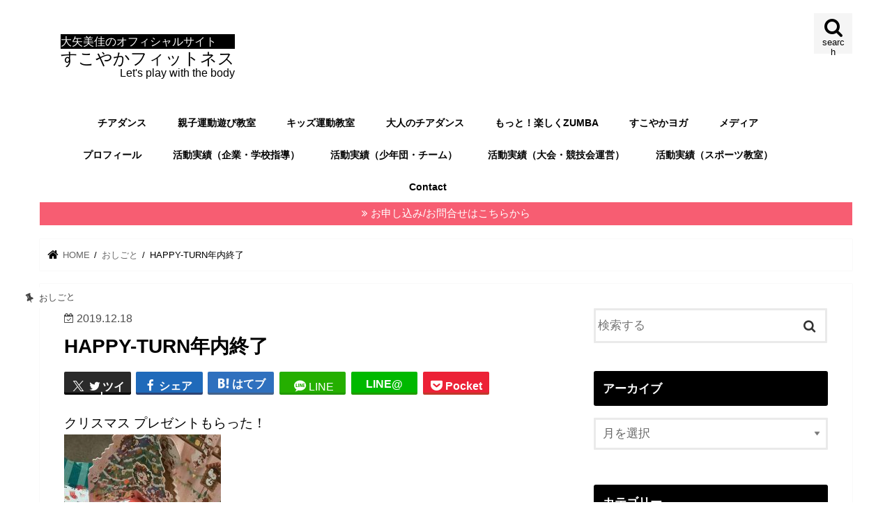

--- FILE ---
content_type: text/html; charset=UTF-8
request_url: https://mika-oya.com/%E3%81%8A%E3%81%97%E3%81%94%E3%81%A8/happy-turn%E5%B9%B4%E5%86%85%E7%B5%82%E4%BA%86/
body_size: 22228
content:
<!doctype html>
<!--[if lt IE 7]><html dir="ltr" lang="ja" prefix="og: https://ogp.me/ns#" class="no-js lt-ie9 lt-ie8 lt-ie7"><![endif]-->
<!--[if (IE 7)&!(IEMobile)]><html dir="ltr" lang="ja" prefix="og: https://ogp.me/ns#" class="no-js lt-ie9 lt-ie8"><![endif]-->
<!--[if (IE 8)&!(IEMobile)]><html dir="ltr" lang="ja" prefix="og: https://ogp.me/ns#" class="no-js lt-ie9"><![endif]-->
<!--[if gt IE 8]><!--> <html dir="ltr" lang="ja" prefix="og: https://ogp.me/ns#" class="no-js"><!--<![endif]-->

<head>
<meta charset="utf-8">
<meta http-equiv="X-UA-Compatible" content="IE=edge">
<title>HAPPY-TURN年内終了 | 大矢美佳のオフィシャルサイト</title>
<meta name="HandheldFriendly" content="True">
<meta name="MobileOptimized" content="320">
<meta name="viewport" content="width=device-width, initial-scale=1"/>

<link rel="apple-touch-icon" href="https://mika-oya.com/wp-content/uploads/2020/09/image1-2-e1599391236830.jpeg"><link rel="icon" href="https://mika-oya.com/wp-content/uploads/2020/09/image1-2-e1599391236830.jpeg">
<link rel="pingback" href="https://mika-oya.com/xmlrpc.php">

<!--[if IE]>
<link rel="shortcut icon" href="http://sukoyaka-fit.com/wp-content/uploads/2019/10/favion.png"><![endif]-->




		<!-- All in One SEO 4.9.3 - aioseo.com -->
	<meta name="description" content="クリスマス プレゼントもらった！ う、う、うれしい！ カードかわいい！タオルもかわいい！ そしてクッキーが す" />
	<meta name="robots" content="max-image-preview:large" />
	<meta name="author" content="mika"/>
	<meta name="google-site-verification" content="m8HFih4wPekRdmkw5RA-p-7ZTOwIyATR0TyRmaaNv6s" />
	<meta name="keywords" content="おしごと" />
	<link rel="canonical" href="https://mika-oya.com/%e3%81%8a%e3%81%97%e3%81%94%e3%81%a8/happy-turn%e5%b9%b4%e5%86%85%e7%b5%82%e4%ba%86/" />
	<meta name="generator" content="All in One SEO (AIOSEO) 4.9.3" />
		<meta property="og:locale" content="ja_JP" />
		<meta property="og:site_name" content="大矢美佳のオフィシャルサイト | 松阪市玉城町キッズチアダンスPeanuts、キッズ運動教室、ZUMBA。無料見学体験受付中" />
		<meta property="og:type" content="sports_team" />
		<meta property="og:title" content="HAPPY-TURN年内終了 | 大矢美佳のオフィシャルサイト" />
		<meta property="og:description" content="クリスマス プレゼントもらった！ う、う、うれしい！ カードかわいい！タオルもかわいい！ そしてクッキーが す" />
		<meta property="og:url" content="https://mika-oya.com/%e3%81%8a%e3%81%97%e3%81%94%e3%81%a8/happy-turn%e5%b9%b4%e5%86%85%e7%b5%82%e4%ba%86/" />
		<meta property="og:image" content="https://mika-oya.com/wp-content/uploads/2025/10/DSC06938_Original-scaled.jpeg" />
		<meta property="og:image:secure_url" content="https://mika-oya.com/wp-content/uploads/2025/10/DSC06938_Original-scaled.jpeg" />
		<script type="application/ld+json" class="aioseo-schema">
			{"@context":"https:\/\/schema.org","@graph":[{"@type":"Article","@id":"https:\/\/mika-oya.com\/%e3%81%8a%e3%81%97%e3%81%94%e3%81%a8\/happy-turn%e5%b9%b4%e5%86%85%e7%b5%82%e4%ba%86\/#article","name":"HAPPY-TURN\u5e74\u5185\u7d42\u4e86 | \u5927\u77e2\u7f8e\u4f73\u306e\u30aa\u30d5\u30a3\u30b7\u30e3\u30eb\u30b5\u30a4\u30c8","headline":"HAPPY-TURN\u5e74\u5185\u7d42\u4e86","author":{"@id":"https:\/\/mika-oya.com\/author\/mika\/#author"},"publisher":{"@id":"https:\/\/mika-oya.com\/#person"},"image":{"@type":"ImageObject","url":9806},"datePublished":"2019-12-18T22:33:40+09:00","dateModified":"2019-12-18T22:33:40+09:00","inLanguage":"ja","mainEntityOfPage":{"@id":"https:\/\/mika-oya.com\/%e3%81%8a%e3%81%97%e3%81%94%e3%81%a8\/happy-turn%e5%b9%b4%e5%86%85%e7%b5%82%e4%ba%86\/#webpage"},"isPartOf":{"@id":"https:\/\/mika-oya.com\/%e3%81%8a%e3%81%97%e3%81%94%e3%81%a8\/happy-turn%e5%b9%b4%e5%86%85%e7%b5%82%e4%ba%86\/#webpage"},"articleSection":"\u304a\u3057\u3054\u3068"},{"@type":"BreadcrumbList","@id":"https:\/\/mika-oya.com\/%e3%81%8a%e3%81%97%e3%81%94%e3%81%a8\/happy-turn%e5%b9%b4%e5%86%85%e7%b5%82%e4%ba%86\/#breadcrumblist","itemListElement":[{"@type":"ListItem","@id":"https:\/\/mika-oya.com#listItem","position":1,"name":"\u30db\u30fc\u30e0","item":"https:\/\/mika-oya.com","nextItem":{"@type":"ListItem","@id":"https:\/\/mika-oya.com\/category\/%e3%81%8a%e3%81%97%e3%81%94%e3%81%a8\/#listItem","name":"\u304a\u3057\u3054\u3068"}},{"@type":"ListItem","@id":"https:\/\/mika-oya.com\/category\/%e3%81%8a%e3%81%97%e3%81%94%e3%81%a8\/#listItem","position":2,"name":"\u304a\u3057\u3054\u3068","item":"https:\/\/mika-oya.com\/category\/%e3%81%8a%e3%81%97%e3%81%94%e3%81%a8\/","nextItem":{"@type":"ListItem","@id":"https:\/\/mika-oya.com\/%e3%81%8a%e3%81%97%e3%81%94%e3%81%a8\/happy-turn%e5%b9%b4%e5%86%85%e7%b5%82%e4%ba%86\/#listItem","name":"HAPPY-TURN\u5e74\u5185\u7d42\u4e86"},"previousItem":{"@type":"ListItem","@id":"https:\/\/mika-oya.com#listItem","name":"\u30db\u30fc\u30e0"}},{"@type":"ListItem","@id":"https:\/\/mika-oya.com\/%e3%81%8a%e3%81%97%e3%81%94%e3%81%a8\/happy-turn%e5%b9%b4%e5%86%85%e7%b5%82%e4%ba%86\/#listItem","position":3,"name":"HAPPY-TURN\u5e74\u5185\u7d42\u4e86","previousItem":{"@type":"ListItem","@id":"https:\/\/mika-oya.com\/category\/%e3%81%8a%e3%81%97%e3%81%94%e3%81%a8\/#listItem","name":"\u304a\u3057\u3054\u3068"}}]},{"@type":"Person","@id":"https:\/\/mika-oya.com\/#person","name":"mika","image":{"@type":"ImageObject","@id":"https:\/\/mika-oya.com\/%e3%81%8a%e3%81%97%e3%81%94%e3%81%a8\/happy-turn%e5%b9%b4%e5%86%85%e7%b5%82%e4%ba%86\/#personImage","url":"https:\/\/secure.gravatar.com\/avatar\/bdfd5fe9856a5e658d8435aa8edb8a2009969fe8229740d436abb8a64612246d?s=96&d=mm&r=g","width":96,"height":96,"caption":"mika"}},{"@type":"Person","@id":"https:\/\/mika-oya.com\/author\/mika\/#author","url":"https:\/\/mika-oya.com\/author\/mika\/","name":"mika","image":{"@type":"ImageObject","@id":"https:\/\/mika-oya.com\/%e3%81%8a%e3%81%97%e3%81%94%e3%81%a8\/happy-turn%e5%b9%b4%e5%86%85%e7%b5%82%e4%ba%86\/#authorImage","url":"https:\/\/secure.gravatar.com\/avatar\/bdfd5fe9856a5e658d8435aa8edb8a2009969fe8229740d436abb8a64612246d?s=96&d=mm&r=g","width":96,"height":96,"caption":"mika"}},{"@type":"WebPage","@id":"https:\/\/mika-oya.com\/%e3%81%8a%e3%81%97%e3%81%94%e3%81%a8\/happy-turn%e5%b9%b4%e5%86%85%e7%b5%82%e4%ba%86\/#webpage","url":"https:\/\/mika-oya.com\/%e3%81%8a%e3%81%97%e3%81%94%e3%81%a8\/happy-turn%e5%b9%b4%e5%86%85%e7%b5%82%e4%ba%86\/","name":"HAPPY-TURN\u5e74\u5185\u7d42\u4e86 | \u5927\u77e2\u7f8e\u4f73\u306e\u30aa\u30d5\u30a3\u30b7\u30e3\u30eb\u30b5\u30a4\u30c8","description":"\u30af\u30ea\u30b9\u30de\u30b9 \u30d7\u30ec\u30bc\u30f3\u30c8\u3082\u3089\u3063\u305f\uff01 \u3046\u3001\u3046\u3001\u3046\u308c\u3057\u3044\uff01 \u30ab\u30fc\u30c9\u304b\u308f\u3044\u3044\uff01\u30bf\u30aa\u30eb\u3082\u304b\u308f\u3044\u3044\uff01 \u305d\u3057\u3066\u30af\u30c3\u30ad\u30fc\u304c \u3059","inLanguage":"ja","isPartOf":{"@id":"https:\/\/mika-oya.com\/#website"},"breadcrumb":{"@id":"https:\/\/mika-oya.com\/%e3%81%8a%e3%81%97%e3%81%94%e3%81%a8\/happy-turn%e5%b9%b4%e5%86%85%e7%b5%82%e4%ba%86\/#breadcrumblist"},"author":{"@id":"https:\/\/mika-oya.com\/author\/mika\/#author"},"creator":{"@id":"https:\/\/mika-oya.com\/author\/mika\/#author"},"image":{"@type":"ImageObject","url":9806,"@id":"https:\/\/mika-oya.com\/%e3%81%8a%e3%81%97%e3%81%94%e3%81%a8\/happy-turn%e5%b9%b4%e5%86%85%e7%b5%82%e4%ba%86\/#mainImage"},"primaryImageOfPage":{"@id":"https:\/\/mika-oya.com\/%e3%81%8a%e3%81%97%e3%81%94%e3%81%a8\/happy-turn%e5%b9%b4%e5%86%85%e7%b5%82%e4%ba%86\/#mainImage"},"datePublished":"2019-12-18T22:33:40+09:00","dateModified":"2019-12-18T22:33:40+09:00"},{"@type":"WebSite","@id":"https:\/\/mika-oya.com\/#website","url":"https:\/\/mika-oya.com\/","name":"\u5927\u77e2\u7f8e\u4f73\u306e\u30aa\u30d5\u30a3\u30b7\u30e3\u30eb\u30b5\u30a4\u30c8 \u677e\u962a\u5e02\u7389\u57ce\u753a\u30ad\u30c3\u30ba\u30c1\u30a2\u30c0\u30f3\u30b9Peanuts\u3001\u30ad\u30c3\u30ba\u904b\u52d5\u6559\u5ba4\u3001ZUMBA\u3002\u7121\u6599\u898b\u5b66\u4f53\u9a13\u53d7\u4ed8\u4e2d","description":"\u677e\u962a\u5e02\u7389\u57ce\u753a\u30ad\u30c3\u30ba\u30c1\u30a2\u30c0\u30f3\u30b9Peanuts\u3001\u30ad\u30c3\u30ba\u904b\u52d5\u6559\u5ba4\u3001ZUMBA\u3002\u7121\u6599\u898b\u5b66\u4f53\u9a13\u53d7\u4ed8\u4e2d","inLanguage":"ja","publisher":{"@id":"https:\/\/mika-oya.com\/#person"}}]}
		</script>
		<!-- All in One SEO -->

<link rel='dns-prefetch' href='//ajax.googleapis.com' />
<link rel='dns-prefetch' href='//stats.wp.com' />
<link rel='dns-prefetch' href='//fonts.googleapis.com' />
<link rel='dns-prefetch' href='//maxcdn.bootstrapcdn.com' />
<link rel='preconnect' href='//c0.wp.com' />
<link rel="alternate" type="application/rss+xml" title="大矢美佳のオフィシャルサイト &raquo; フィード" href="https://mika-oya.com/feed/" />
<link rel="alternate" type="application/rss+xml" title="大矢美佳のオフィシャルサイト &raquo; コメントフィード" href="https://mika-oya.com/comments/feed/" />
<link rel="alternate" title="oEmbed (JSON)" type="application/json+oembed" href="https://mika-oya.com/wp-json/oembed/1.0/embed?url=https%3A%2F%2Fmika-oya.com%2F%25e3%2581%258a%25e3%2581%2597%25e3%2581%2594%25e3%2581%25a8%2Fhappy-turn%25e5%25b9%25b4%25e5%2586%2585%25e7%25b5%2582%25e4%25ba%2586%2F" />
<link rel="alternate" title="oEmbed (XML)" type="text/xml+oembed" href="https://mika-oya.com/wp-json/oembed/1.0/embed?url=https%3A%2F%2Fmika-oya.com%2F%25e3%2581%258a%25e3%2581%2597%25e3%2581%2594%25e3%2581%25a8%2Fhappy-turn%25e5%25b9%25b4%25e5%2586%2585%25e7%25b5%2582%25e4%25ba%2586%2F&#038;format=xml" />
		<!-- This site uses the Google Analytics by MonsterInsights plugin v9.11.0 - Using Analytics tracking - https://www.monsterinsights.com/ -->
							<script src="//www.googletagmanager.com/gtag/js?id=G-6STHCS73PY"  data-cfasync="false" data-wpfc-render="false" type="text/javascript" async></script>
			<script data-cfasync="false" data-wpfc-render="false" type="text/javascript">
				var mi_version = '9.11.0';
				var mi_track_user = true;
				var mi_no_track_reason = '';
								var MonsterInsightsDefaultLocations = {"page_location":"https:\/\/mika-oya.com\/%E3%81%8A%E3%81%97%E3%81%94%E3%81%A8\/happy-turn%E5%B9%B4%E5%86%85%E7%B5%82%E4%BA%86\/"};
								if ( typeof MonsterInsightsPrivacyGuardFilter === 'function' ) {
					var MonsterInsightsLocations = (typeof MonsterInsightsExcludeQuery === 'object') ? MonsterInsightsPrivacyGuardFilter( MonsterInsightsExcludeQuery ) : MonsterInsightsPrivacyGuardFilter( MonsterInsightsDefaultLocations );
				} else {
					var MonsterInsightsLocations = (typeof MonsterInsightsExcludeQuery === 'object') ? MonsterInsightsExcludeQuery : MonsterInsightsDefaultLocations;
				}

								var disableStrs = [
										'ga-disable-G-6STHCS73PY',
									];

				/* Function to detect opted out users */
				function __gtagTrackerIsOptedOut() {
					for (var index = 0; index < disableStrs.length; index++) {
						if (document.cookie.indexOf(disableStrs[index] + '=true') > -1) {
							return true;
						}
					}

					return false;
				}

				/* Disable tracking if the opt-out cookie exists. */
				if (__gtagTrackerIsOptedOut()) {
					for (var index = 0; index < disableStrs.length; index++) {
						window[disableStrs[index]] = true;
					}
				}

				/* Opt-out function */
				function __gtagTrackerOptout() {
					for (var index = 0; index < disableStrs.length; index++) {
						document.cookie = disableStrs[index] + '=true; expires=Thu, 31 Dec 2099 23:59:59 UTC; path=/';
						window[disableStrs[index]] = true;
					}
				}

				if ('undefined' === typeof gaOptout) {
					function gaOptout() {
						__gtagTrackerOptout();
					}
				}
								window.dataLayer = window.dataLayer || [];

				window.MonsterInsightsDualTracker = {
					helpers: {},
					trackers: {},
				};
				if (mi_track_user) {
					function __gtagDataLayer() {
						dataLayer.push(arguments);
					}

					function __gtagTracker(type, name, parameters) {
						if (!parameters) {
							parameters = {};
						}

						if (parameters.send_to) {
							__gtagDataLayer.apply(null, arguments);
							return;
						}

						if (type === 'event') {
														parameters.send_to = monsterinsights_frontend.v4_id;
							var hookName = name;
							if (typeof parameters['event_category'] !== 'undefined') {
								hookName = parameters['event_category'] + ':' + name;
							}

							if (typeof MonsterInsightsDualTracker.trackers[hookName] !== 'undefined') {
								MonsterInsightsDualTracker.trackers[hookName](parameters);
							} else {
								__gtagDataLayer('event', name, parameters);
							}
							
						} else {
							__gtagDataLayer.apply(null, arguments);
						}
					}

					__gtagTracker('js', new Date());
					__gtagTracker('set', {
						'developer_id.dZGIzZG': true,
											});
					if ( MonsterInsightsLocations.page_location ) {
						__gtagTracker('set', MonsterInsightsLocations);
					}
										__gtagTracker('config', 'G-6STHCS73PY', {"forceSSL":"true","link_attribution":"true"} );
										window.gtag = __gtagTracker;										(function () {
						/* https://developers.google.com/analytics/devguides/collection/analyticsjs/ */
						/* ga and __gaTracker compatibility shim. */
						var noopfn = function () {
							return null;
						};
						var newtracker = function () {
							return new Tracker();
						};
						var Tracker = function () {
							return null;
						};
						var p = Tracker.prototype;
						p.get = noopfn;
						p.set = noopfn;
						p.send = function () {
							var args = Array.prototype.slice.call(arguments);
							args.unshift('send');
							__gaTracker.apply(null, args);
						};
						var __gaTracker = function () {
							var len = arguments.length;
							if (len === 0) {
								return;
							}
							var f = arguments[len - 1];
							if (typeof f !== 'object' || f === null || typeof f.hitCallback !== 'function') {
								if ('send' === arguments[0]) {
									var hitConverted, hitObject = false, action;
									if ('event' === arguments[1]) {
										if ('undefined' !== typeof arguments[3]) {
											hitObject = {
												'eventAction': arguments[3],
												'eventCategory': arguments[2],
												'eventLabel': arguments[4],
												'value': arguments[5] ? arguments[5] : 1,
											}
										}
									}
									if ('pageview' === arguments[1]) {
										if ('undefined' !== typeof arguments[2]) {
											hitObject = {
												'eventAction': 'page_view',
												'page_path': arguments[2],
											}
										}
									}
									if (typeof arguments[2] === 'object') {
										hitObject = arguments[2];
									}
									if (typeof arguments[5] === 'object') {
										Object.assign(hitObject, arguments[5]);
									}
									if ('undefined' !== typeof arguments[1].hitType) {
										hitObject = arguments[1];
										if ('pageview' === hitObject.hitType) {
											hitObject.eventAction = 'page_view';
										}
									}
									if (hitObject) {
										action = 'timing' === arguments[1].hitType ? 'timing_complete' : hitObject.eventAction;
										hitConverted = mapArgs(hitObject);
										__gtagTracker('event', action, hitConverted);
									}
								}
								return;
							}

							function mapArgs(args) {
								var arg, hit = {};
								var gaMap = {
									'eventCategory': 'event_category',
									'eventAction': 'event_action',
									'eventLabel': 'event_label',
									'eventValue': 'event_value',
									'nonInteraction': 'non_interaction',
									'timingCategory': 'event_category',
									'timingVar': 'name',
									'timingValue': 'value',
									'timingLabel': 'event_label',
									'page': 'page_path',
									'location': 'page_location',
									'title': 'page_title',
									'referrer' : 'page_referrer',
								};
								for (arg in args) {
																		if (!(!args.hasOwnProperty(arg) || !gaMap.hasOwnProperty(arg))) {
										hit[gaMap[arg]] = args[arg];
									} else {
										hit[arg] = args[arg];
									}
								}
								return hit;
							}

							try {
								f.hitCallback();
							} catch (ex) {
							}
						};
						__gaTracker.create = newtracker;
						__gaTracker.getByName = newtracker;
						__gaTracker.getAll = function () {
							return [];
						};
						__gaTracker.remove = noopfn;
						__gaTracker.loaded = true;
						window['__gaTracker'] = __gaTracker;
					})();
									} else {
										console.log("");
					(function () {
						function __gtagTracker() {
							return null;
						}

						window['__gtagTracker'] = __gtagTracker;
						window['gtag'] = __gtagTracker;
					})();
									}
			</script>
							<!-- / Google Analytics by MonsterInsights -->
		<style id='wp-img-auto-sizes-contain-inline-css' type='text/css'>
img:is([sizes=auto i],[sizes^="auto," i]){contain-intrinsic-size:3000px 1500px}
/*# sourceURL=wp-img-auto-sizes-contain-inline-css */
</style>
<style id='wp-emoji-styles-inline-css' type='text/css'>

	img.wp-smiley, img.emoji {
		display: inline !important;
		border: none !important;
		box-shadow: none !important;
		height: 1em !important;
		width: 1em !important;
		margin: 0 0.07em !important;
		vertical-align: -0.1em !important;
		background: none !important;
		padding: 0 !important;
	}
/*# sourceURL=wp-emoji-styles-inline-css */
</style>
<style id='wp-block-library-inline-css' type='text/css'>
:root{--wp-block-synced-color:#7a00df;--wp-block-synced-color--rgb:122,0,223;--wp-bound-block-color:var(--wp-block-synced-color);--wp-editor-canvas-background:#ddd;--wp-admin-theme-color:#007cba;--wp-admin-theme-color--rgb:0,124,186;--wp-admin-theme-color-darker-10:#006ba1;--wp-admin-theme-color-darker-10--rgb:0,107,160.5;--wp-admin-theme-color-darker-20:#005a87;--wp-admin-theme-color-darker-20--rgb:0,90,135;--wp-admin-border-width-focus:2px}@media (min-resolution:192dpi){:root{--wp-admin-border-width-focus:1.5px}}.wp-element-button{cursor:pointer}:root .has-very-light-gray-background-color{background-color:#eee}:root .has-very-dark-gray-background-color{background-color:#313131}:root .has-very-light-gray-color{color:#eee}:root .has-very-dark-gray-color{color:#313131}:root .has-vivid-green-cyan-to-vivid-cyan-blue-gradient-background{background:linear-gradient(135deg,#00d084,#0693e3)}:root .has-purple-crush-gradient-background{background:linear-gradient(135deg,#34e2e4,#4721fb 50%,#ab1dfe)}:root .has-hazy-dawn-gradient-background{background:linear-gradient(135deg,#faaca8,#dad0ec)}:root .has-subdued-olive-gradient-background{background:linear-gradient(135deg,#fafae1,#67a671)}:root .has-atomic-cream-gradient-background{background:linear-gradient(135deg,#fdd79a,#004a59)}:root .has-nightshade-gradient-background{background:linear-gradient(135deg,#330968,#31cdcf)}:root .has-midnight-gradient-background{background:linear-gradient(135deg,#020381,#2874fc)}:root{--wp--preset--font-size--normal:16px;--wp--preset--font-size--huge:42px}.has-regular-font-size{font-size:1em}.has-larger-font-size{font-size:2.625em}.has-normal-font-size{font-size:var(--wp--preset--font-size--normal)}.has-huge-font-size{font-size:var(--wp--preset--font-size--huge)}.has-text-align-center{text-align:center}.has-text-align-left{text-align:left}.has-text-align-right{text-align:right}.has-fit-text{white-space:nowrap!important}#end-resizable-editor-section{display:none}.aligncenter{clear:both}.items-justified-left{justify-content:flex-start}.items-justified-center{justify-content:center}.items-justified-right{justify-content:flex-end}.items-justified-space-between{justify-content:space-between}.screen-reader-text{border:0;clip-path:inset(50%);height:1px;margin:-1px;overflow:hidden;padding:0;position:absolute;width:1px;word-wrap:normal!important}.screen-reader-text:focus{background-color:#ddd;clip-path:none;color:#444;display:block;font-size:1em;height:auto;left:5px;line-height:normal;padding:15px 23px 14px;text-decoration:none;top:5px;width:auto;z-index:100000}html :where(.has-border-color){border-style:solid}html :where([style*=border-top-color]){border-top-style:solid}html :where([style*=border-right-color]){border-right-style:solid}html :where([style*=border-bottom-color]){border-bottom-style:solid}html :where([style*=border-left-color]){border-left-style:solid}html :where([style*=border-width]){border-style:solid}html :where([style*=border-top-width]){border-top-style:solid}html :where([style*=border-right-width]){border-right-style:solid}html :where([style*=border-bottom-width]){border-bottom-style:solid}html :where([style*=border-left-width]){border-left-style:solid}html :where(img[class*=wp-image-]){height:auto;max-width:100%}:where(figure){margin:0 0 1em}html :where(.is-position-sticky){--wp-admin--admin-bar--position-offset:var(--wp-admin--admin-bar--height,0px)}@media screen and (max-width:600px){html :where(.is-position-sticky){--wp-admin--admin-bar--position-offset:0px}}

/*# sourceURL=wp-block-library-inline-css */
</style><style id='global-styles-inline-css' type='text/css'>
:root{--wp--preset--aspect-ratio--square: 1;--wp--preset--aspect-ratio--4-3: 4/3;--wp--preset--aspect-ratio--3-4: 3/4;--wp--preset--aspect-ratio--3-2: 3/2;--wp--preset--aspect-ratio--2-3: 2/3;--wp--preset--aspect-ratio--16-9: 16/9;--wp--preset--aspect-ratio--9-16: 9/16;--wp--preset--color--black: #000000;--wp--preset--color--cyan-bluish-gray: #abb8c3;--wp--preset--color--white: #ffffff;--wp--preset--color--pale-pink: #f78da7;--wp--preset--color--vivid-red: #cf2e2e;--wp--preset--color--luminous-vivid-orange: #ff6900;--wp--preset--color--luminous-vivid-amber: #fcb900;--wp--preset--color--light-green-cyan: #7bdcb5;--wp--preset--color--vivid-green-cyan: #00d084;--wp--preset--color--pale-cyan-blue: #8ed1fc;--wp--preset--color--vivid-cyan-blue: #0693e3;--wp--preset--color--vivid-purple: #9b51e0;--wp--preset--gradient--vivid-cyan-blue-to-vivid-purple: linear-gradient(135deg,rgb(6,147,227) 0%,rgb(155,81,224) 100%);--wp--preset--gradient--light-green-cyan-to-vivid-green-cyan: linear-gradient(135deg,rgb(122,220,180) 0%,rgb(0,208,130) 100%);--wp--preset--gradient--luminous-vivid-amber-to-luminous-vivid-orange: linear-gradient(135deg,rgb(252,185,0) 0%,rgb(255,105,0) 100%);--wp--preset--gradient--luminous-vivid-orange-to-vivid-red: linear-gradient(135deg,rgb(255,105,0) 0%,rgb(207,46,46) 100%);--wp--preset--gradient--very-light-gray-to-cyan-bluish-gray: linear-gradient(135deg,rgb(238,238,238) 0%,rgb(169,184,195) 100%);--wp--preset--gradient--cool-to-warm-spectrum: linear-gradient(135deg,rgb(74,234,220) 0%,rgb(151,120,209) 20%,rgb(207,42,186) 40%,rgb(238,44,130) 60%,rgb(251,105,98) 80%,rgb(254,248,76) 100%);--wp--preset--gradient--blush-light-purple: linear-gradient(135deg,rgb(255,206,236) 0%,rgb(152,150,240) 100%);--wp--preset--gradient--blush-bordeaux: linear-gradient(135deg,rgb(254,205,165) 0%,rgb(254,45,45) 50%,rgb(107,0,62) 100%);--wp--preset--gradient--luminous-dusk: linear-gradient(135deg,rgb(255,203,112) 0%,rgb(199,81,192) 50%,rgb(65,88,208) 100%);--wp--preset--gradient--pale-ocean: linear-gradient(135deg,rgb(255,245,203) 0%,rgb(182,227,212) 50%,rgb(51,167,181) 100%);--wp--preset--gradient--electric-grass: linear-gradient(135deg,rgb(202,248,128) 0%,rgb(113,206,126) 100%);--wp--preset--gradient--midnight: linear-gradient(135deg,rgb(2,3,129) 0%,rgb(40,116,252) 100%);--wp--preset--font-size--small: 13px;--wp--preset--font-size--medium: 20px;--wp--preset--font-size--large: 36px;--wp--preset--font-size--x-large: 42px;--wp--preset--spacing--20: 0.44rem;--wp--preset--spacing--30: 0.67rem;--wp--preset--spacing--40: 1rem;--wp--preset--spacing--50: 1.5rem;--wp--preset--spacing--60: 2.25rem;--wp--preset--spacing--70: 3.38rem;--wp--preset--spacing--80: 5.06rem;--wp--preset--shadow--natural: 6px 6px 9px rgba(0, 0, 0, 0.2);--wp--preset--shadow--deep: 12px 12px 50px rgba(0, 0, 0, 0.4);--wp--preset--shadow--sharp: 6px 6px 0px rgba(0, 0, 0, 0.2);--wp--preset--shadow--outlined: 6px 6px 0px -3px rgb(255, 255, 255), 6px 6px rgb(0, 0, 0);--wp--preset--shadow--crisp: 6px 6px 0px rgb(0, 0, 0);}:where(.is-layout-flex){gap: 0.5em;}:where(.is-layout-grid){gap: 0.5em;}body .is-layout-flex{display: flex;}.is-layout-flex{flex-wrap: wrap;align-items: center;}.is-layout-flex > :is(*, div){margin: 0;}body .is-layout-grid{display: grid;}.is-layout-grid > :is(*, div){margin: 0;}:where(.wp-block-columns.is-layout-flex){gap: 2em;}:where(.wp-block-columns.is-layout-grid){gap: 2em;}:where(.wp-block-post-template.is-layout-flex){gap: 1.25em;}:where(.wp-block-post-template.is-layout-grid){gap: 1.25em;}.has-black-color{color: var(--wp--preset--color--black) !important;}.has-cyan-bluish-gray-color{color: var(--wp--preset--color--cyan-bluish-gray) !important;}.has-white-color{color: var(--wp--preset--color--white) !important;}.has-pale-pink-color{color: var(--wp--preset--color--pale-pink) !important;}.has-vivid-red-color{color: var(--wp--preset--color--vivid-red) !important;}.has-luminous-vivid-orange-color{color: var(--wp--preset--color--luminous-vivid-orange) !important;}.has-luminous-vivid-amber-color{color: var(--wp--preset--color--luminous-vivid-amber) !important;}.has-light-green-cyan-color{color: var(--wp--preset--color--light-green-cyan) !important;}.has-vivid-green-cyan-color{color: var(--wp--preset--color--vivid-green-cyan) !important;}.has-pale-cyan-blue-color{color: var(--wp--preset--color--pale-cyan-blue) !important;}.has-vivid-cyan-blue-color{color: var(--wp--preset--color--vivid-cyan-blue) !important;}.has-vivid-purple-color{color: var(--wp--preset--color--vivid-purple) !important;}.has-black-background-color{background-color: var(--wp--preset--color--black) !important;}.has-cyan-bluish-gray-background-color{background-color: var(--wp--preset--color--cyan-bluish-gray) !important;}.has-white-background-color{background-color: var(--wp--preset--color--white) !important;}.has-pale-pink-background-color{background-color: var(--wp--preset--color--pale-pink) !important;}.has-vivid-red-background-color{background-color: var(--wp--preset--color--vivid-red) !important;}.has-luminous-vivid-orange-background-color{background-color: var(--wp--preset--color--luminous-vivid-orange) !important;}.has-luminous-vivid-amber-background-color{background-color: var(--wp--preset--color--luminous-vivid-amber) !important;}.has-light-green-cyan-background-color{background-color: var(--wp--preset--color--light-green-cyan) !important;}.has-vivid-green-cyan-background-color{background-color: var(--wp--preset--color--vivid-green-cyan) !important;}.has-pale-cyan-blue-background-color{background-color: var(--wp--preset--color--pale-cyan-blue) !important;}.has-vivid-cyan-blue-background-color{background-color: var(--wp--preset--color--vivid-cyan-blue) !important;}.has-vivid-purple-background-color{background-color: var(--wp--preset--color--vivid-purple) !important;}.has-black-border-color{border-color: var(--wp--preset--color--black) !important;}.has-cyan-bluish-gray-border-color{border-color: var(--wp--preset--color--cyan-bluish-gray) !important;}.has-white-border-color{border-color: var(--wp--preset--color--white) !important;}.has-pale-pink-border-color{border-color: var(--wp--preset--color--pale-pink) !important;}.has-vivid-red-border-color{border-color: var(--wp--preset--color--vivid-red) !important;}.has-luminous-vivid-orange-border-color{border-color: var(--wp--preset--color--luminous-vivid-orange) !important;}.has-luminous-vivid-amber-border-color{border-color: var(--wp--preset--color--luminous-vivid-amber) !important;}.has-light-green-cyan-border-color{border-color: var(--wp--preset--color--light-green-cyan) !important;}.has-vivid-green-cyan-border-color{border-color: var(--wp--preset--color--vivid-green-cyan) !important;}.has-pale-cyan-blue-border-color{border-color: var(--wp--preset--color--pale-cyan-blue) !important;}.has-vivid-cyan-blue-border-color{border-color: var(--wp--preset--color--vivid-cyan-blue) !important;}.has-vivid-purple-border-color{border-color: var(--wp--preset--color--vivid-purple) !important;}.has-vivid-cyan-blue-to-vivid-purple-gradient-background{background: var(--wp--preset--gradient--vivid-cyan-blue-to-vivid-purple) !important;}.has-light-green-cyan-to-vivid-green-cyan-gradient-background{background: var(--wp--preset--gradient--light-green-cyan-to-vivid-green-cyan) !important;}.has-luminous-vivid-amber-to-luminous-vivid-orange-gradient-background{background: var(--wp--preset--gradient--luminous-vivid-amber-to-luminous-vivid-orange) !important;}.has-luminous-vivid-orange-to-vivid-red-gradient-background{background: var(--wp--preset--gradient--luminous-vivid-orange-to-vivid-red) !important;}.has-very-light-gray-to-cyan-bluish-gray-gradient-background{background: var(--wp--preset--gradient--very-light-gray-to-cyan-bluish-gray) !important;}.has-cool-to-warm-spectrum-gradient-background{background: var(--wp--preset--gradient--cool-to-warm-spectrum) !important;}.has-blush-light-purple-gradient-background{background: var(--wp--preset--gradient--blush-light-purple) !important;}.has-blush-bordeaux-gradient-background{background: var(--wp--preset--gradient--blush-bordeaux) !important;}.has-luminous-dusk-gradient-background{background: var(--wp--preset--gradient--luminous-dusk) !important;}.has-pale-ocean-gradient-background{background: var(--wp--preset--gradient--pale-ocean) !important;}.has-electric-grass-gradient-background{background: var(--wp--preset--gradient--electric-grass) !important;}.has-midnight-gradient-background{background: var(--wp--preset--gradient--midnight) !important;}.has-small-font-size{font-size: var(--wp--preset--font-size--small) !important;}.has-medium-font-size{font-size: var(--wp--preset--font-size--medium) !important;}.has-large-font-size{font-size: var(--wp--preset--font-size--large) !important;}.has-x-large-font-size{font-size: var(--wp--preset--font-size--x-large) !important;}
/*# sourceURL=global-styles-inline-css */
</style>

<style id='classic-theme-styles-inline-css' type='text/css'>
/*! This file is auto-generated */
.wp-block-button__link{color:#fff;background-color:#32373c;border-radius:9999px;box-shadow:none;text-decoration:none;padding:calc(.667em + 2px) calc(1.333em + 2px);font-size:1.125em}.wp-block-file__button{background:#32373c;color:#fff;text-decoration:none}
/*# sourceURL=/wp-includes/css/classic-themes.min.css */
</style>
<link rel='stylesheet' id='contact-form-7-css' href='https://mika-oya.com/wp-content/plugins/contact-form-7/includes/css/styles.css' type='text/css' media='all' />
<link rel='stylesheet' id='style-css' href='https://mika-oya.com/wp-content/themes/jstork/style.css' type='text/css' media='all' />
<link rel='stylesheet' id='child-style-css' href='https://mika-oya.com/wp-content/themes/jstork_custom/style.css' type='text/css' media='all' />
<link rel='stylesheet' id='slick-css' href='https://mika-oya.com/wp-content/themes/jstork/library/css/slick.css' type='text/css' media='all' />
<link rel='stylesheet' id='shortcode-css' href='https://mika-oya.com/wp-content/themes/jstork/library/css/shortcode.css' type='text/css' media='all' />
<link rel='stylesheet' id='gf_Concert-css' href='//fonts.googleapis.com/css?family=Concert+One' type='text/css' media='all' />
<link rel='stylesheet' id='gf_Lato-css' href='//fonts.googleapis.com/css?family=Lato' type='text/css' media='all' />
<link rel='stylesheet' id='fontawesome-css' href='//maxcdn.bootstrapcdn.com/font-awesome/4.7.0/css/font-awesome.min.css' type='text/css' media='all' />
<link rel='stylesheet' id='remodal-css' href='https://mika-oya.com/wp-content/themes/jstork/library/css/remodal.css' type='text/css' media='all' />
<link rel='stylesheet' id='animate-css' href='https://mika-oya.com/wp-content/themes/jstork/library/css/animate.min.css' type='text/css' media='all' />
<link rel='stylesheet' id='jetpack-subscriptions-css' href='https://c0.wp.com/p/jetpack/15.4/_inc/build/subscriptions/subscriptions.min.css' type='text/css' media='all' />
<link rel='stylesheet' id='tablepress-default-css' href='https://mika-oya.com/wp-content/plugins/tablepress/css/build/default.css' type='text/css' media='all' />
<!--n2css--><!--n2js--><script type="text/javascript" src="https://mika-oya.com/wp-content/plugins/google-analytics-for-wordpress/assets/js/frontend-gtag.min.js" id="monsterinsights-frontend-script-js" async="async" data-wp-strategy="async"></script>
<script data-cfasync="false" data-wpfc-render="false" type="text/javascript" id='monsterinsights-frontend-script-js-extra'>/* <![CDATA[ */
var monsterinsights_frontend = {"js_events_tracking":"true","download_extensions":"doc,pdf,ppt,zip,xls,docx,pptx,xlsx","inbound_paths":"[{\"path\":\"\\\/go\\\/\",\"label\":\"affiliate\"},{\"path\":\"\\\/recommend\\\/\",\"label\":\"affiliate\"}]","home_url":"https:\/\/mika-oya.com","hash_tracking":"false","v4_id":"G-6STHCS73PY"};/* ]]> */
</script>
<script type="text/javascript" src="//ajax.googleapis.com/ajax/libs/jquery/1.12.4/jquery.min.js" id="jquery-js"></script>
<link rel="https://api.w.org/" href="https://mika-oya.com/wp-json/" /><link rel="alternate" title="JSON" type="application/json" href="https://mika-oya.com/wp-json/wp/v2/posts/9799" /><link rel="EditURI" type="application/rsd+xml" title="RSD" href="https://mika-oya.com/xmlrpc.php?rsd" />

<link rel='shortlink' href='https://mika-oya.com/?p=9799' />
	<style>img#wpstats{display:none}</style>
		<style type="text/css">
body{color: #000000;}
a, #breadcrumb li.bc_homelink a::before, .authorbox .author_sns li a::before{color: #000000;}
a:hover{color: #eeee22;}
.article-footer .post-categories li a,.article-footer .tags a,.accordionBtn{  background: #000000;  border-color: #000000;}
.article-footer .tags a{color:#000000; background: none;}
.article-footer .post-categories li a:hover,.article-footer .tags a:hover,.accordionBtn.active{ background:#eeee22;  border-color:#eeee22;}
input[type="text"],input[type="password"],input[type="datetime"],input[type="datetime-local"],input[type="date"],input[type="month"],input[type="time"],input[type="week"],input[type="number"],input[type="email"],input[type="url"],input[type="search"],input[type="tel"],input[type="color"],select,textarea,.field { background-color: #ffffff;}
.header{color: #000000;}
.bgfull .header,.header.bg,.header #inner-header,.menu-sp{background: #ffffff;}
#logo a{color: #000000;}
#g_nav .nav li a,.nav_btn,.menu-sp a,.menu-sp a,.menu-sp > ul:after{color: #000000;}
#logo a:hover,#g_nav .nav li a:hover,.nav_btn:hover{color:#eeeeee;}
@media only screen and (min-width: 768px) {
.nav > li > a:after{background: #eeeeee;}
.nav ul {background: #666666;}
#g_nav .nav li ul.sub-menu li a{color: #f7f7f7;}
}
@media only screen and (max-width: 1165px) {
.site_description{background: #ffffff; color: #000000;}
}
#inner-content, #breadcrumb, .entry-content blockquote:before, .entry-content blockquote:after{background: #ffffff}
.top-post-list .post-list:before{background: #000000;}
.widget li a:after{color: #000000;}
.entry-content h2,.widgettitle,.accordion::before{background: #000000; color: #ffffff;}
.entry-content h3{border-color: #000000;}
.h_boader .entry-content h2{border-color: #000000; color: #000000;}
.h_balloon .entry-content h2:after{border-top-color: #000000;}
.entry-content ul li:before{ background: #000000;}
.entry-content ol li:before{ background: #000000;}
.post-list-card .post-list .eyecatch .cat-name,.top-post-list .post-list .eyecatch .cat-name,.byline .cat-name,.single .authorbox .author-newpost li .cat-name,.related-box li .cat-name,.carouselwrap .cat-name,.eyecatch .cat-name{background: #ffffff; color:  #444444;}
ul.wpp-list li a:before{background: #000000; color: #ffffff;}
.readmore a{border:1px solid #000000;color:#000000;}
.readmore a:hover{background:#000000;color:#fff;}
.btn-wrap a{background: #000000;border: 1px solid #000000;}
.btn-wrap a:hover{background: #eeee22;border-color: #eeee22;}
.btn-wrap.simple a{border:1px solid #000000;color:#000000;}
.btn-wrap.simple a:hover{background:#000000;}
.blue-btn, .comment-reply-link, #submit { background-color: #000000; }
.blue-btn:hover, .comment-reply-link:hover, #submit:hover, .blue-btn:focus, .comment-reply-link:focus, #submit:focus {background-color: #eeee22; }
#sidebar1{color: #444444;}
.widget:not(.widget_text) a{color:#666666;}
.widget:not(.widget_text) a:hover{color:#999999;}
.bgfull #footer-top,#footer-top .inner,.cta-inner{background-color: #666666; color: #CACACA;}
.footer a,#footer-top a{color: #f7f7f7;}
#footer-top .widgettitle{color: #CACACA;}
.bgfull .footer,.footer.bg,.footer .inner {background-color: #666666;color: #CACACA;}
.footer-links li a:before{ color: #ffffff;}
.pagination a, .pagination span,.page-links a{border-color: #000000; color: #000000;}
.pagination .current,.pagination .current:hover,.page-links ul > li > span{background-color: #000000; border-color: #000000;}
.pagination a:hover, .pagination a:focus,.page-links a:hover, .page-links a:focus{background-color: #000000; color: #fff;}
</style>
<style type="text/css" id="custom-background-css">
body.custom-background { background-color: #ffffff; }
</style>
			<style type="text/css" id="wp-custom-css">
			/* @import url(https://fonts.googleapis.com/css?family=Teko); */

@import url('https://fonts.googleapis.com/css?family=Courgette&display=swap');


html {
	font-size: 18px;
}
.gf {
	font-family: "Hiragino kaku Gothic ProN", "Meiryo", sans-serif;
}

#custom_header .ja {
	font-family: "Hiragino kaku Gothic ProN", "Meiryo", sans-serif;
	font-weight: normal;
	font-size: 1.6em;
}
/* 見出し１ */
#logo {
	padding: 30px;
}
#logo .h1.text {
	font-size: 0.88em;
	font-weight: normal;
	height: auto;
	text-align: right;
}
#logo .text1 {
	font-size: 1.5em;
	margin-top: 3px;
	display: block;
}
#logo .text2 {
	color: white;
	background-color: black;
	display: block;
	text-align: justify;
}

/* ナビがフロートするので対応*/
#g_nav {
	padding-top: 0;
}
/* イベントやランディングページの左から右寄せにする*/
#custom_header.textleft .header-text {
	margin-left: auto;
	margin-right: 0;
	margin-top: 10%
}
/* イベントやるよ　の出現方法と高さを変える*/
a, a img　{
	transition: 1s ease-in-out;
}

/*見出し１の２，３段目が中央ぞろいにならないので*/
@media only screen and (max-width: 767px) {
	#logo a {
		text-align:left;
	}
}
@media only screen and (max-width: 410px) {
	#logo .text1 {
		font-size: 1em;
	}
	#logo .h2.text {
		font-size: 0.8em;
	}
}
/*  ヘッダーheight変更*/
#custom_header {
	height: 260px;
	width: inherit;
	margin: 0 auto;
}
#custom_header .wrap .cf {
	padding: 5%;
}
#custom_header .btn-wrap {
	margin-top: 0.5em;
}
/*  ヘッダー見出し間縮小*/
#custom_header .en{
	margin: 0.1em 0;
	font-size: 1.8em;
}
#custom_header .ja {
	line-height: 1;
}
.top-post-list .post-list .entry-content .entry-title {
	font-size: 1.2em;
}

@media screen and (max-width:1020px) {
	#custom_header {
	height: 388px;
}
	.header-text {
		color: black;
	}
}

/*（スライド機能の時 )  .wrap .cfを消す*/
#newwrap {
		display: none;
	}
.cp_cssslider {
/* 	margin-left: 100px; */
}
.n2-section-smartslider {
	width: 100%;
	margin: 0 auto;
}
/* スライドと旧ブログの設定 */
#under-header {
	display: flex;
	justify-content: center;
	max-width: 1166px;
	height: 300px;
	margin: 0 auto;
	
}
#slider {
/* 	float: left; */
	width:67%;
	height: inherit;
/* 	background-color: red; */
}
.n2-section-smartslider {
	margin: 0;
	width: 100%;
}
.old-blog {
/* 	float: right; */
	width: 33%;
/* 	margin-left: 0.5%; */
}
@media screen and (max-width:410px) {
	#under-header {
		display: block;
		justify-content: flex-start;
		height: auto;
	}
	#slider {
		width: 100%;
	}
	.old-blog {
		width: 100%;
	}
}
/* @media only screen and (min-width: 1166px) {
	#under-header {
		width: 798px;
	}
} */

/* snsのシェアボタンの大きさ縮小 */
.share.short .sns li {
	line-height: 13px;
	width:13%;
}
.share.short .sns li a {
	height: 30px;
}
.fa {
	line-height: 3px;
}
.sns .hatebu a:before {
	line-height: 1px;
}
/* フッターのsnsボタンを消す */
.article-footer {
	display: none;
}
/* ランディングページのタイトルを非表示*/
#content.lp-wrap .hentry header {
	display: none;
}		</style>
		</head>

<body class="wp-singular post-template-default single single-post postid-9799 single-format-standard custom-background wp-theme-jstork wp-child-theme-jstork_custom bgnormal pannavi_on h_default sidebarright undo_off">
	<div id="container">

<header class="header animated fadeIn headerleft" role="banner">
<div id="inner-header" class="wrap cf">
<div id="logo" class="gf fs_m">
	<h1 class="h1 text"><a href="https://mika-oya.com" rel="nofollow"><div class="text2">大矢美佳のオフィシャルサイト</div>
<div class="text1">すこやかフィットネス</div>Let's play with the body</a></h1>
</div>

<a href="#searchbox" data-remodal-target="searchbox" class="nav_btn search_btn"><span class="text gf">search</span></a>

<nav id="g_nav" role="navigation">
<ul id="menu-%e3%83%a8%e3%82%ac" class="nav top-nav cf"><li id="menu-item-19061" class="menu-item menu-item-type-post_type menu-item-object-page menu-item-19061"><a href="https://mika-oya.com/%e3%83%81%e3%82%a2%e3%83%80%e3%83%b3%e3%82%b9%e6%9d%be%e9%98%aa/">チアダンス</a></li>
<li id="menu-item-10301" class="menu-item menu-item-type-post_type menu-item-object-page menu-item-10301"><a href="https://mika-oya.com/happy-turn/">親子運動遊び教室</a></li>
<li id="menu-item-20086" class="menu-item menu-item-type-post_type menu-item-object-page menu-item-20086"><a href="https://mika-oya.com/matsusaka-nakagawa-kids/">キッズ運動教室</a></li>
<li id="menu-item-18857" class="menu-item menu-item-type-post_type menu-item-object-page menu-item-18857"><a href="https://mika-oya.com/%e5%a4%a7%e4%ba%ba%e3%83%81%e3%82%a2/">大人のチアダンス</a></li>
<li id="menu-item-24448" class="menu-item menu-item-type-post_type menu-item-object-page menu-item-24448"><a href="https://mika-oya.com/ise-zumba/">もっと！楽しくZUMBA</a></li>
<li id="menu-item-20497" class="menu-item menu-item-type-post_type menu-item-object-page menu-item-20497"><a href="https://mika-oya.com/m-o-%e3%83%a8%e3%82%ac%e3%83%80%e3%83%b3%e3%82%b9/">すこやかヨガ</a></li>
<li id="menu-item-18596" class="menu-item menu-item-type-post_type menu-item-object-page menu-item-18596"><a href="https://mika-oya.com/%e3%83%a1%e3%83%87%e3%82%a3%e3%82%a2/">メディア</a></li>
<li id="menu-item-148" class="menu-item menu-item-type-post_type menu-item-object-page menu-item-148"><a href="https://mika-oya.com/mika-oya-fitness/">プロフィール</a></li>
<li id="menu-item-11520" class="menu-item menu-item-type-post_type menu-item-object-page menu-item-11520"><a href="https://mika-oya.com/%e6%b4%bb%e5%8b%95%e5%ae%9f%e7%b8%be%ef%bc%88%e4%bc%81%e6%a5%ad%e3%83%bb%e5%ad%a6%e6%a0%a1%e6%8c%87%e5%b0%8e%ef%bc%89/">活動実績（企業・学校指導）</a></li>
<li id="menu-item-11524" class="menu-item menu-item-type-post_type menu-item-object-page menu-item-11524"><a href="https://mika-oya.com/%e6%b4%bb%e5%8b%95%e5%ae%9f%e7%b8%be%ef%bc%88%e5%b0%91%e5%b9%b4%e5%9b%a3%e3%83%bb%e3%82%b9%e3%83%9d%e3%83%bc%e3%83%84%e3%83%81%e3%83%bc%e3%83%a0%ef%bc%89/">活動実績（少年団・チーム）</a></li>
<li id="menu-item-11523" class="menu-item menu-item-type-post_type menu-item-object-page menu-item-11523"><a href="https://mika-oya.com/%e6%b4%bb%e5%8b%95%e5%ae%9f%e7%b8%be%ef%bc%88%e5%a4%a7%e4%bc%9a%e3%83%bb%e7%ab%b6%e6%8a%80%e4%bc%9a%e9%81%8b%e5%96%b6%ef%bc%89/">活動実績（大会・競技会運営）</a></li>
<li id="menu-item-11522" class="menu-item menu-item-type-post_type menu-item-object-page menu-item-11522"><a href="https://mika-oya.com/%e6%b4%bb%e5%8b%95%e5%ae%9f%e7%b8%be%ef%bc%88%e3%82%b9%e3%83%9d%e3%83%bc%e3%83%84%e6%95%99%e5%ae%a4%ef%bc%89/">活動実績（スポーツ教室）</a></li>
<li id="menu-item-10669" class="menu-item menu-item-type-post_type menu-item-object-page menu-item-10669"><a href="https://mika-oya.com/contact/">Contact</a></li>
</ul></nav>
	

<a href="#spnavi" data-remodal-target="spnavi" class="nav_btn"><span class="text gf">menu</span></a>



</div>
</header>


<div class="remodal" data-remodal-id="spnavi" data-remodal-options="hashTracking:false">
<button data-remodal-action="close" class="remodal-close"><span class="text gf">CLOSE</span></button>
<ul id="menu-%e3%83%a8%e3%82%ac-1" class="sp_g_nav nav top-nav cf"><li class="menu-item menu-item-type-post_type menu-item-object-page menu-item-19061"><a href="https://mika-oya.com/%e3%83%81%e3%82%a2%e3%83%80%e3%83%b3%e3%82%b9%e6%9d%be%e9%98%aa/">チアダンス</a></li>
<li class="menu-item menu-item-type-post_type menu-item-object-page menu-item-10301"><a href="https://mika-oya.com/happy-turn/">親子運動遊び教室</a></li>
<li class="menu-item menu-item-type-post_type menu-item-object-page menu-item-20086"><a href="https://mika-oya.com/matsusaka-nakagawa-kids/">キッズ運動教室</a></li>
<li class="menu-item menu-item-type-post_type menu-item-object-page menu-item-18857"><a href="https://mika-oya.com/%e5%a4%a7%e4%ba%ba%e3%83%81%e3%82%a2/">大人のチアダンス</a></li>
<li class="menu-item menu-item-type-post_type menu-item-object-page menu-item-24448"><a href="https://mika-oya.com/ise-zumba/">もっと！楽しくZUMBA</a></li>
<li class="menu-item menu-item-type-post_type menu-item-object-page menu-item-20497"><a href="https://mika-oya.com/m-o-%e3%83%a8%e3%82%ac%e3%83%80%e3%83%b3%e3%82%b9/">すこやかヨガ</a></li>
<li class="menu-item menu-item-type-post_type menu-item-object-page menu-item-18596"><a href="https://mika-oya.com/%e3%83%a1%e3%83%87%e3%82%a3%e3%82%a2/">メディア</a></li>
<li class="menu-item menu-item-type-post_type menu-item-object-page menu-item-148"><a href="https://mika-oya.com/mika-oya-fitness/">プロフィール</a></li>
<li class="menu-item menu-item-type-post_type menu-item-object-page menu-item-11520"><a href="https://mika-oya.com/%e6%b4%bb%e5%8b%95%e5%ae%9f%e7%b8%be%ef%bc%88%e4%bc%81%e6%a5%ad%e3%83%bb%e5%ad%a6%e6%a0%a1%e6%8c%87%e5%b0%8e%ef%bc%89/">活動実績（企業・学校指導）</a></li>
<li class="menu-item menu-item-type-post_type menu-item-object-page menu-item-11524"><a href="https://mika-oya.com/%e6%b4%bb%e5%8b%95%e5%ae%9f%e7%b8%be%ef%bc%88%e5%b0%91%e5%b9%b4%e5%9b%a3%e3%83%bb%e3%82%b9%e3%83%9d%e3%83%bc%e3%83%84%e3%83%81%e3%83%bc%e3%83%a0%ef%bc%89/">活動実績（少年団・チーム）</a></li>
<li class="menu-item menu-item-type-post_type menu-item-object-page menu-item-11523"><a href="https://mika-oya.com/%e6%b4%bb%e5%8b%95%e5%ae%9f%e7%b8%be%ef%bc%88%e5%a4%a7%e4%bc%9a%e3%83%bb%e7%ab%b6%e6%8a%80%e4%bc%9a%e9%81%8b%e5%96%b6%ef%bc%89/">活動実績（大会・競技会運営）</a></li>
<li class="menu-item menu-item-type-post_type menu-item-object-page menu-item-11522"><a href="https://mika-oya.com/%e6%b4%bb%e5%8b%95%e5%ae%9f%e7%b8%be%ef%bc%88%e3%82%b9%e3%83%9d%e3%83%bc%e3%83%84%e6%95%99%e5%ae%a4%ef%bc%89/">活動実績（スポーツ教室）</a></li>
<li class="menu-item menu-item-type-post_type menu-item-object-page menu-item-10669"><a href="https://mika-oya.com/contact/">Contact</a></li>
</ul><button data-remodal-action="close" class="remodal-close"><span class="text gf">CLOSE</span></button>
</div>


<div class="remodal searchbox" data-remodal-id="searchbox" data-remodal-options="hashTracking:false">
<div class="search cf"><dl><dt>キーワードで記事を検索</dt><dd><form role="search" method="get" id="searchform" class="searchform cf" action="https://mika-oya.com/" >
		<input type="search" placeholder="検索する" value="" name="s" id="s" />
		<button type="submit" id="searchsubmit" ><i class="fa fa-search"></i></button>
		</form></dd></dl></div>
<button data-remodal-action="close" class="remodal-close"><span class="text gf">CLOSE</span></button>
</div>

<div class="header-info"><a target="_blank"  style="background-color: #f75d72;" href="https://mika-oya.com/contact/">お申し込み/お問合せはこちらから</a></div>




<div id="breadcrumb" class="breadcrumb inner wrap cf"><ul itemscope itemtype="http://schema.org/BreadcrumbList"><li itemprop="itemListElement" itemscope itemtype="http://schema.org/ListItem" class="bc_homelink"><a itemprop="item" href="https://mika-oya.com/"><span itemprop="name"> HOME</span></a><meta itemprop="position" content="1" /></li><li itemprop="itemListElement" itemscope itemtype="http://schema.org/ListItem"><a itemprop="item" href="https://mika-oya.com/category/%e3%81%8a%e3%81%97%e3%81%94%e3%81%a8/"><span itemprop="name">おしごと</span></a><meta itemprop="position" content="2" /></li><li itemprop="itemListElement" itemscope itemtype="http://schema.org/ListItem" class="bc_posttitle"><span itemprop="name">HAPPY-TURN年内終了</span><meta itemprop="position" content="3" /></li></ul></div>	
	
<div id="content">
<div id="inner-content" class="wrap cf">

<main id="main" class="m-all t-all d-5of7 cf" role="main">
<article id="post-9799" class="post-9799 post type-post status-publish format-standard has-post-thumbnail hentry category-18 article cf" role="article">
<header class="article-header entry-header">
<p class="byline entry-meta vcard cf">
<span class="cat-name cat-id-18">おしごと</span><time class="date gf entry-date updated"  datetime="2019-12-18">2019.12.18</time>

<span class="writer name author"><span class="fn">mika</span></span>
</p>

<h1 class="entry-title single-title" itemprop="headline" rel="bookmark">HAPPY-TURN年内終了</h1>

<div class="share short">
<div class="sns">
<ul class="cf">

<li class="twitter"> 
<a target="blank" href="//twitter.com/intent/tweet?url=https%3A%2F%2Fmika-oya.com%2F%25e3%2581%258a%25e3%2581%2597%25e3%2581%2594%25e3%2581%25a8%2Fhappy-turn%25e5%25b9%25b4%25e5%2586%2585%25e7%25b5%2582%25e4%25ba%2586%2F&text=HAPPY-TURN%E5%B9%B4%E5%86%85%E7%B5%82%E4%BA%86&tw_p=tweetbutton" onclick="window.open(this.href, 'tweetwindow', 'width=550, height=450,personalbar=0,toolbar=0,scrollbars=1,resizable=1'); return false;"><i class="fa fa-twitter"></i><span class="text">ツイート</span><span class="count"></span></a>
</li>

<li class="facebook">
<a href="//www.facebook.com/sharer.php?src=bm&u=https%3A%2F%2Fmika-oya.com%2F%25e3%2581%258a%25e3%2581%2597%25e3%2581%2594%25e3%2581%25a8%2Fhappy-turn%25e5%25b9%25b4%25e5%2586%2585%25e7%25b5%2582%25e4%25ba%2586%2F&t=HAPPY-TURN%E5%B9%B4%E5%86%85%E7%B5%82%E4%BA%86" onclick="javascript:window.open(this.href, '', 'menubar=no,toolbar=no,resizable=yes,scrollbars=yes,height=300,width=600');return false;"><i class="fa fa-facebook"></i>
<span class="text">シェア</span><span class="count"></span></a>
</li>

<li class="hatebu">       
<a href="//b.hatena.ne.jp/add?mode=confirm&url=https://mika-oya.com/%e3%81%8a%e3%81%97%e3%81%94%e3%81%a8/happy-turn%e5%b9%b4%e5%86%85%e7%b5%82%e4%ba%86/&title=HAPPY-TURN%E5%B9%B4%E5%86%85%E7%B5%82%E4%BA%86" onclick="window.open(this.href, 'HBwindow', 'width=600, height=400, menubar=no, toolbar=no, scrollbars=yes'); return false;" target="_blank"><span class="text">はてブ</span><span class="count"></span></a>
</li>

<li class="line">
<a id="no-icon2" href="//line.me/R/msg/text/?HAPPY-TURN%E5%B9%B4%E5%86%85%E7%B5%82%E4%BA%86%0Ahttps%3A%2F%2Fmika-oya.com%2F%25e3%2581%258a%25e3%2581%2597%25e3%2581%2594%25e3%2581%25a8%2Fhappy-turn%25e5%25b9%25b4%25e5%2586%2585%25e7%25b5%2582%25e4%25ba%2586%2F" target="_blank"><span>LINE</span></a>
</li>
<li class= "lineat">
	
					 
	<a id="no-icon" href="https://lin.ee/b122lvw/"><span>LINE@</span></a>
												   
	</li>

<li class="pocket">
<a href="//getpocket.com/edit?url=https://mika-oya.com/%e3%81%8a%e3%81%97%e3%81%94%e3%81%a8/happy-turn%e5%b9%b4%e5%86%85%e7%b5%82%e4%ba%86/&title=HAPPY-TURN年内終了" onclick="window.open(this.href, 'FBwindow', 'width=550, height=350, menubar=no, toolbar=no, scrollbars=yes'); return false;"><i class="fa fa-get-pocket"></i><span class="text">Pocket</span><span class="count"></span></a></li>
</ul>
</div> 
</div></header>



<section class="entry-content cf">


<p>クリスマス プレゼントもらった！<br />
<img fetchpriority="high" decoding="async" class="alignnone size-medium wp-image-9809" src="https://mika-oya.com/wp-content/uploads/2019/12/5465061A-EC70-4849-B9C8-6FE566041009-225x300.jpeg" alt="" width="225" height="300" /><br />
う、う、うれしい！<br />
カードかわいい！タオルもかわいい！<br />
そしてクッキーが<br />
すごいおいしかったので<br />
シェアします<br />
<img decoding="async" class="alignnone size-medium wp-image-9811" src="https://mika-oya.com/wp-content/uploads/2019/12/94145722-3ACC-48A6-BCF5-FC5E11789B5C-225x300.jpeg" alt="" width="225" height="300" /><br />
さくさく甘くて<br />
コクがあるのにくどくない！<br />
最高！<br />
ありがとうございます。<br />
来週のレッスン<br />
素敵なウエア<br />
楽しみにしてますね〜</p>
<p>&nbsp;</p>
<p>&nbsp;</p>
<p>きょうは親子クラスHAPPY-TURN<br />
レッスン締めでした</p>
<p>クリスマスが近いので<br />
クリスマスコスプレでもいいよ<br />
って言ったら</p>
<img decoding="async" class="alignnone size-medium wp-image-9806" src="https://mika-oya.com/wp-content/uploads/2019/12/403D71D4-C7C9-40FD-A268-B928A1A68AA2-300x226.jpeg" alt="" width="300" height="226" />
<p>お子さんだけじゃなくて<br />
ママもかわいくしてきてくれて<br />
うれしい！</p>
<p>恒例の？　あめちゃんダッシュ<br />
<img loading="lazy" decoding="async" class="alignnone size-medium wp-image-9805" src="https://mika-oya.com/wp-content/uploads/2019/12/7982AF3B-C9E6-4907-B304-B6A1ACCB3AB4-300x225.jpeg" alt="" width="300" height="225" /></p>
<img loading="lazy" decoding="async" class="alignnone size-medium wp-image-9801" src="https://mika-oya.com/wp-content/uploads/2019/12/D4CE2AD6-EFAF-41C2-9AFB-9D07BBE02B4A-300x225.jpeg" alt="" width="300" height="225" />
<p>真剣すぎてかわいい</p>
<p>&nbsp;</p>
<p>新しいダンスもがんばりました<br />
<img loading="lazy" decoding="async" class="alignnone size-medium wp-image-9800" src="https://mika-oya.com/wp-content/uploads/2019/12/71348E14-D5A7-41C7-B1CA-C5CEF15295EB-300x225.jpeg" alt="" width="300" height="225" /></p>
<p>わたしもおやつを<br />
いっぱいもらいました！<br />
<img loading="lazy" decoding="async" class="alignnone size-medium wp-image-9802" src="https://mika-oya.com/wp-content/uploads/2019/12/EC6F49FD-BF3F-4830-AAF6-B355ECE17EC7-225x300.jpeg" alt="" width="225" height="300" /></p>
<p>&nbsp;</p>
<p>&nbsp;</p>
<p>大人レッスンでのさしいれも<br />
たくさん<br />
ありがとうございます<br />
<img loading="lazy" decoding="async" class="alignnone size-medium wp-image-9804" src="https://mika-oya.com/wp-content/uploads/2019/12/9D85F4A3-F1F3-46F7-8627-21539569B022-300x300.jpeg" alt="" width="300" height="300" /></p>
<p>&nbsp;</p>
<p>ウエアもらった！<br />
<img loading="lazy" decoding="async" class="alignnone size-medium wp-image-9807" src="https://mika-oya.com/wp-content/uploads/2019/12/2BF22268-76C2-4EA8-AC83-25CE49F1ED95-225x300.jpeg" alt="" width="225" height="300" /><br />
ピンクかわいい！！！<br />
ピンクだいすき〜<br />
いつもわたしの好みのものばっかりで<br />
すごくうれしい…<br />
ありがとうございます！<br />
うれしいなー！！！<br />
土曜日着ようかな〜</p>
<p>&nbsp;</p>
<p>書いてて思い出した</p>
<p>土曜日ZUMBA<br />
どの曲やるか<br />
考えてなかった。<br />
やば。<br />
たぶんバックナンバー多め。<br />
よろしくお願いします。</p>


</section>


<footer class="article-footer">
<ul class="post-categories">
	<li><a href="https://mika-oya.com/category/%e3%81%8a%e3%81%97%e3%81%94%e3%81%a8/" rel="category tag">おしごと</a></li></ul></footer>




<div class="sharewrap wow animated fadeIn" data-wow-delay="0.5s">

<div class="share">
<div class="sns">
<ul class="cf">

<li class="twitter"> 
<a target="blank" href="//twitter.com/intent/tweet?url=https%3A%2F%2Fmika-oya.com%2F%25e3%2581%258a%25e3%2581%2597%25e3%2581%2594%25e3%2581%25a8%2Fhappy-turn%25e5%25b9%25b4%25e5%2586%2585%25e7%25b5%2582%25e4%25ba%2586%2F&text=HAPPY-TURN%E5%B9%B4%E5%86%85%E7%B5%82%E4%BA%86&tw_p=tweetbutton" onclick="window.open(this.href, 'tweetwindow', 'width=550, height=450,personalbar=0,toolbar=0,scrollbars=1,resizable=1'); return false;"><i class="fa fa-twitter"></i><span class="text">ツイート</span><span class="count"></span></a>
</li>

<li class="facebook">
<a href="//www.facebook.com/sharer.php?src=bm&u=https%3A%2F%2Fmika-oya.com%2F%25e3%2581%258a%25e3%2581%2597%25e3%2581%2594%25e3%2581%25a8%2Fhappy-turn%25e5%25b9%25b4%25e5%2586%2585%25e7%25b5%2582%25e4%25ba%2586%2F&t=HAPPY-TURN%E5%B9%B4%E5%86%85%E7%B5%82%E4%BA%86" onclick="javascript:window.open(this.href, '', 'menubar=no,toolbar=no,resizable=yes,scrollbars=yes,height=300,width=600');return false;"><i class="fa fa-facebook"></i>
<span class="text">シェア</span><span class="count"></span></a>
</li>

<li class="hatebu">       
<a href="//b.hatena.ne.jp/add?mode=confirm&url=https://mika-oya.com/%e3%81%8a%e3%81%97%e3%81%94%e3%81%a8/happy-turn%e5%b9%b4%e5%86%85%e7%b5%82%e4%ba%86/&title=HAPPY-TURN%E5%B9%B4%E5%86%85%E7%B5%82%E4%BA%86" onclick="window.open(this.href, 'HBwindow', 'width=600, height=400, menubar=no, toolbar=no, scrollbars=yes'); return false;" target="_blank"><span class="text">はてブ</span><span class="count"></span></a>
</li>

<li class="line">
<a href="//line.me/R/msg/text/?HAPPY-TURN%E5%B9%B4%E5%86%85%E7%B5%82%E4%BA%86%0Ahttps%3A%2F%2Fmika-oya.com%2F%25e3%2581%258a%25e3%2581%2597%25e3%2581%2594%25e3%2581%25a8%2Fhappy-turn%25e5%25b9%25b4%25e5%2586%2585%25e7%25b5%2582%25e4%25ba%2586%2F" target="_blank"><span>LINE</span></a>
</li>

<li class="pocket">
<a href="//getpocket.com/edit?url=https://mika-oya.com/%e3%81%8a%e3%81%97%e3%81%94%e3%81%a8/happy-turn%e5%b9%b4%e5%86%85%e7%b5%82%e4%ba%86/&title=HAPPY-TURN年内終了" onclick="window.open(this.href, 'FBwindow', 'width=550, height=350, menubar=no, toolbar=no, scrollbars=yes'); return false;"><i class="fa fa-get-pocket"></i><span class="text">Pocket</span><span class="count"></span></a></li>

<li class="feedly">
<a href="https://feedly.com/i/subscription/feed/https://mika-oya.com/feed/"  target="blank"><i class="fa fa-rss"></i><span class="text">feedly</span><span class="count"></span></a></li>    
</ul>
</div>
</div></div>


<div class="cta-wrap wow animated fadeIn" data-wow-delay="0.7s">
<div id="text-7" class="ctawidget widget_text">お問い合わせ、無料体験はこちらから			<div class="textwidget"><p><span style="-webkit-tap-highlight-color: rgba(0, 0, 0, 0);"><img loading="lazy" decoding="async" class="alignleft wp-image-23065" src="https://mika-oya.com/wp-content/uploads/2023/07/IMG_0479-250x250.jpeg" alt="" width="50" height="50" srcset="https://mika-oya.com/wp-content/uploads/2023/07/IMG_0479-250x250.jpeg 250w, https://mika-oya.com/wp-content/uploads/2023/07/IMG_0479-1024x1024.jpeg 1024w, https://mika-oya.com/wp-content/uploads/2023/07/IMG_0479-150x150.jpeg 150w, https://mika-oya.com/wp-content/uploads/2023/07/IMG_0479-768x768.jpeg 768w, https://mika-oya.com/wp-content/uploads/2023/07/IMG_0479-1536x1536.jpeg 1536w, https://mika-oya.com/wp-content/uploads/2023/07/IMG_0479.jpeg 2000w" sizes="auto, (max-width: 50px) 100vw, 50px" />初めての方も大歓迎！</span><span style="-webkit-tap-highlight-color: rgba(0, 0, 0, 0);"><br />
<strong><a href="https://mika-oya.com/contact/">お問い合わせ、無料体験はこちらから</a></strong></span></p>
</div>
		</div></div>



</article>

<div class="np-post">
<div class="navigation">
<div class="prev np-post-list">
<a href="https://mika-oya.com/%e3%81%8a%e3%81%97%e3%81%94%e3%81%a8/%e6%96%b0%e5%b9%b4%e3%82%a4%e3%83%99%e3%83%b3%e3%83%88/" class="cf">
<figure class="eyecatch"></figure>
<span class="ttl">新年イベント</span>
</a>
</div>

<div class="next np-post-list">
<a href="https://mika-oya.com/%e3%83%97%e3%83%a9%e3%82%a4%e3%83%99%e3%83%bc%e3%83%88/%e6%9d%a5%e9%80%b1%e3%81%af%e3%82%af%e3%83%aa%e3%82%b9%e3%83%9e%e3%82%b9/" class="cf">
<span class="ttl">来週はクリスマス</span>
<figure class="eyecatch"></figure>
</a>
</div>
</div>
</div>

  <div class="related-box original-related wow animated fadeIn cf">
    <div class="inbox">
	    <h2 class="related-h h_ttl"><span class="gf">RECOMMEND</span>こちらの記事も人気です。</h2>
		    <div class="related-post">
				<ul class="related-list cf">

  	        <li rel="bookmark" title="JR遅延">
		        <a href="https://mika-oya.com/%e3%81%8a%e3%81%97%e3%81%94%e3%81%a8/jr%e9%81%85%e5%bb%b6/" rel=\"bookmark" title="JR遅延" class="title">
		        	<figure class="eyecatch">
	        	                <img width="300" height="200" src="https://mika-oya.com/wp-content/uploads/2019/10/IMG_0223-300x200.jpg" class="attachment-post-thum size-post-thum wp-post-image" alt="" decoding="async" loading="lazy" />	        	        		<span class="cat-name">おしごと</span>
		            </figure>
					<time class="date gf">2017.7.14</time>
					<h3 class="ttl">
						JR遅延					</h3>
				</a>
	        </li>
  	        <li rel="bookmark" title="21本目">
		        <a href="https://mika-oya.com/%e3%81%8a%e3%81%97%e3%81%94%e3%81%a8/21%e6%9c%ac%e7%9b%ae/" rel=\"bookmark" title="21本目" class="title">
		        	<figure class="eyecatch">
	        	                <img width="300" height="200" src="https://mika-oya.com/wp-content/uploads/2019/10/74445C77-87F8-4033-A113-88478F70BFA2-300x200.jpe" class="attachment-post-thum size-post-thum wp-post-image" alt="" decoding="async" loading="lazy" />	        	        		<span class="cat-name">おしごと</span>
		            </figure>
					<time class="date gf">2018.8.18</time>
					<h3 class="ttl">
						21本目					</h3>
				</a>
	        </li>
  	        <li rel="bookmark" title="新曲リリース解禁！">
		        <a href="https://mika-oya.com/%e3%81%8a%e3%81%97%e3%81%94%e3%81%a8/%e6%96%b0%e6%9b%b2%e3%83%aa%e3%83%aa%e3%83%bc%e3%82%b9%e8%a7%a3%e7%a6%81%ef%bc%81/" rel=\"bookmark" title="新曲リリース解禁！" class="title">
		        	<figure class="eyecatch">
	        	                <img src="https://mika-oya.com/wp-content/themes/jstork/library/images/noimg.png" />
	        	        		<span class="cat-name">おしごと</span>
		            </figure>
					<time class="date gf">2017.3.4</time>
					<h3 class="ttl">
						新曲リリース解禁！					</h3>
				</a>
	        </li>
  	        <li rel="bookmark" title="お得チケット明日より発売">
		        <a href="https://mika-oya.com/%e3%81%8a%e3%81%97%e3%81%94%e3%81%a8/%e3%81%8a%e5%be%97%e3%83%81%e3%82%b1%e3%83%83%e3%83%88%e6%98%8e%e6%97%a5%e3%82%88%e3%82%8a%e7%99%ba%e5%a3%b2/" rel=\"bookmark" title="お得チケット明日より発売" class="title">
		        	<figure class="eyecatch">
	        	                <img width="300" height="200" src="https://mika-oya.com/wp-content/uploads/2019/10/IMG_1928-768x576-300x200.jpg" class="attachment-post-thum size-post-thum wp-post-image" alt="" decoding="async" loading="lazy" />	        	        		<span class="cat-name">おしごと</span>
		            </figure>
					<time class="date gf">2017.8.31</time>
					<h3 class="ttl">
						お得チケット明日より発売					</h3>
				</a>
	        </li>
  	        <li rel="bookmark" title="顔色">
		        <a href="https://mika-oya.com/%e3%81%8a%e3%81%97%e3%81%94%e3%81%a8/%e9%a1%94%e8%89%b2/" rel=\"bookmark" title="顔色" class="title">
		        	<figure class="eyecatch">
	        	                	        	        		<span class="cat-name">おしごと</span>
		            </figure>
					<time class="date gf">2019.4.3</time>
					<h3 class="ttl">
						顔色					</h3>
				</a>
	        </li>
  	        <li rel="bookmark" title="オープンカー">
		        <a href="https://mika-oya.com/%e3%81%8a%e3%81%97%e3%81%94%e3%81%a8/%e3%82%aa%e3%83%bc%e3%83%97%e3%83%b3%e3%82%ab%e3%83%bc/" rel=\"bookmark" title="オープンカー" class="title">
		        	<figure class="eyecatch">
	        	                <img width="300" height="200" src="https://mika-oya.com/wp-content/uploads/2019/10/IMG_0810-768x708-300x200.jpg" class="attachment-post-thum size-post-thum wp-post-image" alt="" decoding="async" loading="lazy" />	        	        		<span class="cat-name">おしごと</span>
		            </figure>
					<time class="date gf">2017.6.21</time>
					<h3 class="ttl">
						オープンカー					</h3>
				</a>
	        </li>
  	        <li rel="bookmark" title="10月の単発レッスン">
		        <a href="https://mika-oya.com/%e3%81%8a%e3%81%97%e3%81%94%e3%81%a8/10%e6%9c%88%e3%81%ae%e5%8d%98%e7%99%ba%e3%83%ac%e3%83%83%e3%82%b9%e3%83%b3/" rel=\"bookmark" title="10月の単発レッスン" class="title">
		        	<figure class="eyecatch">
	        	                	        	        		<span class="cat-name">おしごと</span>
		            </figure>
					<time class="date gf">2019.9.27</time>
					<h3 class="ttl">
						10月の単発レッスン					</h3>
				</a>
	        </li>
  	        <li rel="bookmark" title="ハーフムーン">
		        <a href="https://mika-oya.com/%e3%81%8a%e3%81%97%e3%81%94%e3%81%a8/%e3%83%8f%e3%83%bc%e3%83%95%e3%83%a0%e3%83%bc%e3%83%b3/" rel=\"bookmark" title="ハーフムーン" class="title">
		        	<figure class="eyecatch">
	        	                <img width="300" height="200" src="https://mika-oya.com/wp-content/uploads/2019/10/74FD923D-ECBD-4F38-83D5-B27351CD731B-765x1024-300x200.jpe" class="attachment-post-thum size-post-thum wp-post-image" alt="" decoding="async" loading="lazy" />	        	        		<span class="cat-name">おしごと</span>
		            </figure>
					<time class="date gf">2018.9.23</time>
					<h3 class="ttl">
						ハーフムーン					</h3>
				</a>
	        </li>
  
  			</ul>
	    </div>
    </div>
</div>
  
<div class="authorbox wow animated fadeIn" data-wow-delay="0.5s">
</div>
</main>
<div id="sidebar1" class="sidebar m-all t-all d-2of7 cf" role="complementary">

<div id="search-4" class="widget widget_search"><form role="search" method="get" id="searchform" class="searchform cf" action="https://mika-oya.com/" >
		<input type="search" placeholder="検索する" value="" name="s" id="s" />
		<button type="submit" id="searchsubmit" ><i class="fa fa-search"></i></button>
		</form></div><div id="archives-2" class="widget widget_archive"><h4 class="widgettitle"><span>アーカイブ</span></h4>		<label class="screen-reader-text" for="archives-dropdown-2">アーカイブ</label>
		<select id="archives-dropdown-2" name="archive-dropdown">
			
			<option value="">月を選択</option>
				<option value='https://mika-oya.com/2026/01/'> 2026年1月 &nbsp;(4)</option>
	<option value='https://mika-oya.com/2025/12/'> 2025年12月 &nbsp;(7)</option>
	<option value='https://mika-oya.com/2025/11/'> 2025年11月 &nbsp;(5)</option>
	<option value='https://mika-oya.com/2025/10/'> 2025年10月 &nbsp;(8)</option>
	<option value='https://mika-oya.com/2025/09/'> 2025年9月 &nbsp;(4)</option>
	<option value='https://mika-oya.com/2025/08/'> 2025年8月 &nbsp;(10)</option>
	<option value='https://mika-oya.com/2025/07/'> 2025年7月 &nbsp;(5)</option>
	<option value='https://mika-oya.com/2025/06/'> 2025年6月 &nbsp;(10)</option>
	<option value='https://mika-oya.com/2025/05/'> 2025年5月 &nbsp;(7)</option>
	<option value='https://mika-oya.com/2025/04/'> 2025年4月 &nbsp;(9)</option>
	<option value='https://mika-oya.com/2025/03/'> 2025年3月 &nbsp;(7)</option>
	<option value='https://mika-oya.com/2025/02/'> 2025年2月 &nbsp;(6)</option>
	<option value='https://mika-oya.com/2025/01/'> 2025年1月 &nbsp;(11)</option>
	<option value='https://mika-oya.com/2024/12/'> 2024年12月 &nbsp;(9)</option>
	<option value='https://mika-oya.com/2024/11/'> 2024年11月 &nbsp;(8)</option>
	<option value='https://mika-oya.com/2024/10/'> 2024年10月 &nbsp;(13)</option>
	<option value='https://mika-oya.com/2024/09/'> 2024年9月 &nbsp;(9)</option>
	<option value='https://mika-oya.com/2024/08/'> 2024年8月 &nbsp;(15)</option>
	<option value='https://mika-oya.com/2024/07/'> 2024年7月 &nbsp;(8)</option>
	<option value='https://mika-oya.com/2024/06/'> 2024年6月 &nbsp;(9)</option>
	<option value='https://mika-oya.com/2024/05/'> 2024年5月 &nbsp;(14)</option>
	<option value='https://mika-oya.com/2024/04/'> 2024年4月 &nbsp;(14)</option>
	<option value='https://mika-oya.com/2024/03/'> 2024年3月 &nbsp;(13)</option>
	<option value='https://mika-oya.com/2024/02/'> 2024年2月 &nbsp;(15)</option>
	<option value='https://mika-oya.com/2024/01/'> 2024年1月 &nbsp;(11)</option>
	<option value='https://mika-oya.com/2023/12/'> 2023年12月 &nbsp;(14)</option>
	<option value='https://mika-oya.com/2023/11/'> 2023年11月 &nbsp;(13)</option>
	<option value='https://mika-oya.com/2023/10/'> 2023年10月 &nbsp;(18)</option>
	<option value='https://mika-oya.com/2023/09/'> 2023年9月 &nbsp;(18)</option>
	<option value='https://mika-oya.com/2023/08/'> 2023年8月 &nbsp;(22)</option>
	<option value='https://mika-oya.com/2023/07/'> 2023年7月 &nbsp;(28)</option>
	<option value='https://mika-oya.com/2023/06/'> 2023年6月 &nbsp;(10)</option>
	<option value='https://mika-oya.com/2023/05/'> 2023年5月 &nbsp;(10)</option>
	<option value='https://mika-oya.com/2023/04/'> 2023年4月 &nbsp;(10)</option>
	<option value='https://mika-oya.com/2023/03/'> 2023年3月 &nbsp;(14)</option>
	<option value='https://mika-oya.com/2023/02/'> 2023年2月 &nbsp;(7)</option>
	<option value='https://mika-oya.com/2023/01/'> 2023年1月 &nbsp;(15)</option>
	<option value='https://mika-oya.com/2022/12/'> 2022年12月 &nbsp;(14)</option>
	<option value='https://mika-oya.com/2022/11/'> 2022年11月 &nbsp;(10)</option>
	<option value='https://mika-oya.com/2022/10/'> 2022年10月 &nbsp;(13)</option>
	<option value='https://mika-oya.com/2022/09/'> 2022年9月 &nbsp;(8)</option>
	<option value='https://mika-oya.com/2022/08/'> 2022年8月 &nbsp;(8)</option>
	<option value='https://mika-oya.com/2022/07/'> 2022年7月 &nbsp;(8)</option>
	<option value='https://mika-oya.com/2022/06/'> 2022年6月 &nbsp;(9)</option>
	<option value='https://mika-oya.com/2022/05/'> 2022年5月 &nbsp;(14)</option>
	<option value='https://mika-oya.com/2022/04/'> 2022年4月 &nbsp;(11)</option>
	<option value='https://mika-oya.com/2022/03/'> 2022年3月 &nbsp;(16)</option>
	<option value='https://mika-oya.com/2022/02/'> 2022年2月 &nbsp;(8)</option>
	<option value='https://mika-oya.com/2022/01/'> 2022年1月 &nbsp;(8)</option>
	<option value='https://mika-oya.com/2021/12/'> 2021年12月 &nbsp;(11)</option>
	<option value='https://mika-oya.com/2021/11/'> 2021年11月 &nbsp;(12)</option>
	<option value='https://mika-oya.com/2021/10/'> 2021年10月 &nbsp;(11)</option>
	<option value='https://mika-oya.com/2021/09/'> 2021年9月 &nbsp;(15)</option>
	<option value='https://mika-oya.com/2021/08/'> 2021年8月 &nbsp;(14)</option>
	<option value='https://mika-oya.com/2021/07/'> 2021年7月 &nbsp;(11)</option>
	<option value='https://mika-oya.com/2021/06/'> 2021年6月 &nbsp;(14)</option>
	<option value='https://mika-oya.com/2021/05/'> 2021年5月 &nbsp;(12)</option>
	<option value='https://mika-oya.com/2021/04/'> 2021年4月 &nbsp;(8)</option>
	<option value='https://mika-oya.com/2021/03/'> 2021年3月 &nbsp;(13)</option>
	<option value='https://mika-oya.com/2021/02/'> 2021年2月 &nbsp;(10)</option>
	<option value='https://mika-oya.com/2021/01/'> 2021年1月 &nbsp;(10)</option>
	<option value='https://mika-oya.com/2020/12/'> 2020年12月 &nbsp;(15)</option>
	<option value='https://mika-oya.com/2020/11/'> 2020年11月 &nbsp;(9)</option>
	<option value='https://mika-oya.com/2020/10/'> 2020年10月 &nbsp;(11)</option>
	<option value='https://mika-oya.com/2020/09/'> 2020年9月 &nbsp;(16)</option>
	<option value='https://mika-oya.com/2020/08/'> 2020年8月 &nbsp;(7)</option>
	<option value='https://mika-oya.com/2020/07/'> 2020年7月 &nbsp;(14)</option>
	<option value='https://mika-oya.com/2020/06/'> 2020年6月 &nbsp;(17)</option>
	<option value='https://mika-oya.com/2020/05/'> 2020年5月 &nbsp;(21)</option>
	<option value='https://mika-oya.com/2020/04/'> 2020年4月 &nbsp;(27)</option>
	<option value='https://mika-oya.com/2020/03/'> 2020年3月 &nbsp;(21)</option>
	<option value='https://mika-oya.com/2020/02/'> 2020年2月 &nbsp;(15)</option>
	<option value='https://mika-oya.com/2020/01/'> 2020年1月 &nbsp;(20)</option>
	<option value='https://mika-oya.com/2019/12/'> 2019年12月 &nbsp;(22)</option>
	<option value='https://mika-oya.com/2019/11/'> 2019年11月 &nbsp;(20)</option>
	<option value='https://mika-oya.com/2019/10/'> 2019年10月 &nbsp;(18)</option>
	<option value='https://mika-oya.com/2019/09/'> 2019年9月 &nbsp;(18)</option>
	<option value='https://mika-oya.com/2019/08/'> 2019年8月 &nbsp;(17)</option>
	<option value='https://mika-oya.com/2019/07/'> 2019年7月 &nbsp;(18)</option>
	<option value='https://mika-oya.com/2019/06/'> 2019年6月 &nbsp;(24)</option>
	<option value='https://mika-oya.com/2019/05/'> 2019年5月 &nbsp;(16)</option>
	<option value='https://mika-oya.com/2019/04/'> 2019年4月 &nbsp;(15)</option>
	<option value='https://mika-oya.com/2019/03/'> 2019年3月 &nbsp;(20)</option>
	<option value='https://mika-oya.com/2019/02/'> 2019年2月 &nbsp;(14)</option>
	<option value='https://mika-oya.com/2019/01/'> 2019年1月 &nbsp;(19)</option>
	<option value='https://mika-oya.com/2018/12/'> 2018年12月 &nbsp;(24)</option>
	<option value='https://mika-oya.com/2018/11/'> 2018年11月 &nbsp;(19)</option>
	<option value='https://mika-oya.com/2018/10/'> 2018年10月 &nbsp;(20)</option>
	<option value='https://mika-oya.com/2018/09/'> 2018年9月 &nbsp;(18)</option>
	<option value='https://mika-oya.com/2018/08/'> 2018年8月 &nbsp;(27)</option>
	<option value='https://mika-oya.com/2018/07/'> 2018年7月 &nbsp;(24)</option>
	<option value='https://mika-oya.com/2018/06/'> 2018年6月 &nbsp;(28)</option>
	<option value='https://mika-oya.com/2018/05/'> 2018年5月 &nbsp;(28)</option>
	<option value='https://mika-oya.com/2018/04/'> 2018年4月 &nbsp;(22)</option>
	<option value='https://mika-oya.com/2018/03/'> 2018年3月 &nbsp;(19)</option>
	<option value='https://mika-oya.com/2018/02/'> 2018年2月 &nbsp;(20)</option>
	<option value='https://mika-oya.com/2018/01/'> 2018年1月 &nbsp;(25)</option>
	<option value='https://mika-oya.com/2017/12/'> 2017年12月 &nbsp;(29)</option>
	<option value='https://mika-oya.com/2017/11/'> 2017年11月 &nbsp;(21)</option>
	<option value='https://mika-oya.com/2017/10/'> 2017年10月 &nbsp;(27)</option>
	<option value='https://mika-oya.com/2017/09/'> 2017年9月 &nbsp;(24)</option>
	<option value='https://mika-oya.com/2017/08/'> 2017年8月 &nbsp;(27)</option>
	<option value='https://mika-oya.com/2017/07/'> 2017年7月 &nbsp;(41)</option>
	<option value='https://mika-oya.com/2017/06/'> 2017年6月 &nbsp;(31)</option>
	<option value='https://mika-oya.com/2017/05/'> 2017年5月 &nbsp;(33)</option>
	<option value='https://mika-oya.com/2017/04/'> 2017年4月 &nbsp;(48)</option>
	<option value='https://mika-oya.com/2017/03/'> 2017年3月 &nbsp;(37)</option>
	<option value='https://mika-oya.com/2017/02/'> 2017年2月 &nbsp;(34)</option>
	<option value='https://mika-oya.com/2017/01/'> 2017年1月 &nbsp;(37)</option>
	<option value='https://mika-oya.com/2016/12/'> 2016年12月 &nbsp;(34)</option>
	<option value='https://mika-oya.com/2016/11/'> 2016年11月 &nbsp;(7)</option>
	<option value='https://mika-oya.com/2016/10/'> 2016年10月 &nbsp;(8)</option>
	<option value='https://mika-oya.com/2016/09/'> 2016年9月 &nbsp;(1)</option>

		</select>

			<script type="text/javascript">
/* <![CDATA[ */

( ( dropdownId ) => {
	const dropdown = document.getElementById( dropdownId );
	function onSelectChange() {
		setTimeout( () => {
			if ( 'escape' === dropdown.dataset.lastkey ) {
				return;
			}
			if ( dropdown.value ) {
				document.location.href = dropdown.value;
			}
		}, 250 );
	}
	function onKeyUp( event ) {
		if ( 'Escape' === event.key ) {
			dropdown.dataset.lastkey = 'escape';
		} else {
			delete dropdown.dataset.lastkey;
		}
	}
	function onClick() {
		delete dropdown.dataset.lastkey;
	}
	dropdown.addEventListener( 'keyup', onKeyUp );
	dropdown.addEventListener( 'click', onClick );
	dropdown.addEventListener( 'change', onSelectChange );
})( "archives-dropdown-2" );

//# sourceURL=WP_Widget_Archives%3A%3Awidget
/* ]]> */
</script>
</div><div id="categories-2" class="widget widget_categories"><h4 class="widgettitle"><span>カテゴリー</span></h4><form action="https://mika-oya.com" method="get"><label class="screen-reader-text" for="cat">カテゴリー</label><select  name='cat' id='cat' class='postform'>
	<option value='-1'>カテゴリーを選択</option>
	<option class="level-0" value="95">Group Centergy</option>
	<option class="level-0" value="23">KIDS</option>
	<option class="level-0" value="24">YOGA</option>
	<option class="level-0" value="4">ZUMBA</option>
	<option class="level-0" value="492">いろいろ</option>
	<option class="level-0" value="18">おしごと</option>
	<option class="level-0" value="442">エアロビック</option>
	<option class="level-0" value="1">キッズ</option>
	<option class="level-0" value="97">キッズダンス</option>
	<option class="level-0" value="13">キッズダンスPeanuts</option>
	<option class="level-0" value="93">キッズチア</option>
	<option class="level-0" value="479">ケア</option>
	<option class="level-0" value="620">ダンス</option>
	<option class="level-0" value="673">チアダンス</option>
	<option class="level-0" value="16">ブログ</option>
	<option class="level-0" value="19">プライベート</option>
	<option class="level-0" value="10">ヨガ</option>
	<option class="level-0" value="20">レッスンスケジュール</option>
	<option class="level-0" value="143">伊勢</option>
	<option class="level-0" value="267">出演</option>
	<option class="level-0" value="94">大人チア</option>
	<option class="level-0" value="21">未分類</option>
	<option class="level-0" value="96">松阪</option>
	<option class="level-0" value="161">玉城</option>
	<option class="level-0" value="11">親子クラス HAPPY-TURN</option>
	<option class="level-0" value="12">親子クラスCaplico</option>
	<option class="level-0" value="757">講座</option>
	<option class="level-0" value="710">運動教室</option>
	<option class="level-0" value="22">食べたログ</option>
</select>
</form><script type="text/javascript">
/* <![CDATA[ */

( ( dropdownId ) => {
	const dropdown = document.getElementById( dropdownId );
	function onSelectChange() {
		setTimeout( () => {
			if ( 'escape' === dropdown.dataset.lastkey ) {
				return;
			}
			if ( dropdown.value && parseInt( dropdown.value ) > 0 && dropdown instanceof HTMLSelectElement ) {
				dropdown.parentElement.submit();
			}
		}, 250 );
	}
	function onKeyUp( event ) {
		if ( 'Escape' === event.key ) {
			dropdown.dataset.lastkey = 'escape';
		} else {
			delete dropdown.dataset.lastkey;
		}
	}
	function onClick() {
		delete dropdown.dataset.lastkey;
	}
	dropdown.addEventListener( 'keyup', onKeyUp );
	dropdown.addEventListener( 'click', onClick );
	dropdown.addEventListener( 'change', onSelectChange );
})( "cat" );

//# sourceURL=WP_Widget_Categories%3A%3Awidget
/* ]]> */
</script>
</div><div id="blog_subscription-2" class="widget widget_blog_subscription jetpack_subscription_widget"><h4 class="widgettitle"><span>ブログをメールでお知らせ</span></h4>
			<div class="wp-block-jetpack-subscriptions__container">
			<form action="#" method="post" accept-charset="utf-8" id="subscribe-blog-blog_subscription-2"
				data-blog="175080504"
				data-post_access_level="everybody" >
									<div id="subscribe-text"><p>メールアドレスを記入して「お知らせ」すれば、更新をメールで受信できます。</p>
</div>
										<p id="subscribe-email">
						<label id="jetpack-subscribe-label"
							class="screen-reader-text"
							for="subscribe-field-blog_subscription-2">
							メールアドレス						</label>
						<input type="email" name="email" autocomplete="email" required="required"
																					value=""
							id="subscribe-field-blog_subscription-2"
							placeholder="メールアドレス"
						/>
					</p>

					<p id="subscribe-submit"
											>
						<input type="hidden" name="action" value="subscribe"/>
						<input type="hidden" name="source" value="https://mika-oya.com/%E3%81%8A%E3%81%97%E3%81%94%E3%81%A8/happy-turn%E5%B9%B4%E5%86%85%E7%B5%82%E4%BA%86/"/>
						<input type="hidden" name="sub-type" value="widget"/>
						<input type="hidden" name="redirect_fragment" value="subscribe-blog-blog_subscription-2"/>
						<input type="hidden" id="_wpnonce" name="_wpnonce" value="896676e900" /><input type="hidden" name="_wp_http_referer" value="/%E3%81%8A%E3%81%97%E3%81%94%E3%81%A8/happy-turn%E5%B9%B4%E5%86%85%E7%B5%82%E4%BA%86/" />						<button type="submit"
															class="wp-block-button__link"
																					name="jetpack_subscriptions_widget"
						>
							登録						</button>
					</p>
							</form>
						</div>
			
</div><div id="recent-posts-2" class="widget widget_recent_entries"><h4 class="widgettitle"><span>最近の投稿</span></h4>			<ul>
								
				<li>
					<a class="cf" href="https://mika-oya.com/%e3%83%81%e3%82%a2%e3%83%80%e3%83%b3%e3%82%b9/nmb48xpeanuts-tver%e6%94%be%e6%98%a0%e4%b8%ad%ef%bc%81/" title="NMB48×Peanuts TVer放映中！">
						NMB48×Peanuts TVer放映中！						<span class="date gf">2026.01.20</span>					</a>
				</li>
								
				<li>
					<a class="cf" href="https://mika-oya.com/%e3%83%97%e3%83%a9%e3%82%a4%e3%83%99%e3%83%bc%e3%83%88/%e4%ba%ac%e9%83%bd%e7%ab%b6%e9%a6%ac%e5%a0%b4/" title="京都競馬場">
						京都競馬場						<span class="date gf">2026.01.11</span>					</a>
				</li>
								
				<li>
					<a class="cf" href="https://mika-oya.com/%e3%83%97%e3%83%a9%e3%82%a4%e3%83%99%e3%83%bc%e3%83%88/%e5%a4%aa%e9%99%bd%e3%81%ae%e5%a1%94/" title="太陽の塔">
						太陽の塔						<span class="date gf">2026.01.04</span>					</a>
				</li>
								
				<li>
					<a class="cf" href="https://mika-oya.com/%e3%83%97%e3%83%a9%e3%82%a4%e3%83%99%e3%83%bc%e3%83%88/%e7%a5%9d2026/" title="祝2026">
						祝2026						<span class="date gf">2026.01.04</span>					</a>
				</li>
								
				<li>
					<a class="cf" href="https://mika-oya.com/%e3%83%97%e3%83%a9%e3%82%a4%e3%83%99%e3%83%bc%e3%83%88/%e4%bb%8a%e5%b9%b4%e3%82%82%e3%81%82%e3%82%8a%e3%81%8c%e3%81%a8%e3%81%86%e3%81%94%e3%81%96%e3%81%84%e3%81%be%e3%81%97%e3%81%9f-3/" title="今年もありがとうございました">
						今年もありがとうございました						<span class="date gf">2025.12.31</span>					</a>
				</li>
							</ul>
			</div>


</div></div>
</div>

<footer id="footer" class="footer wow animated fadeIn" role="contentinfo">
	<div id="inner-footer" class="inner wrap cf">

	
		<div id="footer-top" class="cf">
	
											
								
								<div class="m-all t-1of2 d-1of3">
				<div id="text-4" class="widget footerwidget widget_text"><h4 class="widgettitle"><span>見学体験お申し込み、お問い合わせはこちらから↓</span></h4>			<div class="textwidget"><p><font size="4"><strong><a title="https://mika-oya.com/contact/" href="https://mika-oya.com/contact/" target="_blank" rel="noopener">https://mika-oya.com/contact/</a>  </font></strong></p>
</div>
		</div>				</div>
							
		</div>

		
	
		<div id="footer-bottom">
						<nav role="navigation">
				<div class="footer-links cf"><ul id="menu-%e3%83%95%e3%83%83%e3%83%88%e3%83%a1%e3%83%8b%e3%83%a5%e3%83%bc" class="footer-nav cf"><li id="menu-item-19241" class="menu-item menu-item-type-post_type menu-item-object-page menu-item-19241"><a href="https://mika-oya.com/%e3%83%81%e3%82%a2%e3%83%80%e3%83%b3%e3%82%b9%e6%9d%be%e9%98%aa/">キッズチア</a></li>
<li id="menu-item-19239" class="menu-item menu-item-type-post_type menu-item-object-page menu-item-19239"><a href="https://mika-oya.com/%e5%a4%a7%e4%ba%ba%e3%83%81%e3%82%a2/">大人のチアダンス</a></li>
<li id="menu-item-19242" class="menu-item menu-item-type-post_type menu-item-object-page menu-item-19242"><a href="https://mika-oya.com/matsusaka-nakagawa-kids/">基礎運動能力UPクラス</a></li>
<li id="menu-item-11682" class="menu-item menu-item-type-post_type menu-item-object-page menu-item-11682"><a href="https://mika-oya.com/contact/">問い合わせフォーム</a></li>
<li id="menu-item-11681" class="menu-item menu-item-type-custom menu-item-object-custom menu-item-11681"><a href="https://sukoyaka-fit.com">ホーム</a></li>
</ul></div>			</nav>
						<p class="source-org copyright">&copy;Copyright2026 <a href="https://mika-oya.com/" rel="nofollow">大矢美佳のオフィシャルサイト</a>.All Rights Reserved.</p>
		</div>
	</div>
</footer>
</div>
<script type="speculationrules">
{"prefetch":[{"source":"document","where":{"and":[{"href_matches":"/*"},{"not":{"href_matches":["/wp-*.php","/wp-admin/*","/wp-content/uploads/*","/wp-content/*","/wp-content/plugins/*","/wp-content/themes/jstork_custom/*","/wp-content/themes/jstork/*","/*\\?(.+)"]}},{"not":{"selector_matches":"a[rel~=\"nofollow\"]"}},{"not":{"selector_matches":".no-prefetch, .no-prefetch a"}}]},"eagerness":"conservative"}]}
</script>
<div id="page-top">
	<a href="#header" class="pt-button" title="ページトップへ"></a>
</div>

<script>
	jQuery(document).ready(function($) {
		$(function() {
		    var showFlag = false;
		    var topBtn = $('#page-top');
		    var showFlag = false;
		
		    $(window).scroll(function () {
		        if ($(this).scrollTop() > 400) {
		            if (showFlag == false) {
		                showFlag = true;
		                topBtn.stop().addClass('pt-active');
		            }
		        } else {
		            if (showFlag) {
		                showFlag = false;
		                topBtn.stop().removeClass('pt-active');
		            }
		        }
		    });
		    // smooth scroll
		    topBtn.click(function () {
		        $('body,html').animate({
		            scrollTop: 0
		        }, 500);
		        return false;
		    });
		});
	  loadGravatars();
	});
</script>
<script>
$(function(){
	$(".widget_categories li, .widget_nav_menu li").has("ul").toggleClass("accordionMenu");
	$(".widget ul.children , .widget ul.sub-menu").after("<span class='accordionBtn'></span>");
	$(".widget ul.children , .widget ul.sub-menu").hide();
	$("ul .accordionBtn").on("click", function() {
		$(this).prev("ul").slideToggle();
		$(this).toggleClass("active");
	});
});
</script><script type="text/javascript" src="https://c0.wp.com/c/6.9/wp-includes/js/dist/hooks.min.js" id="wp-hooks-js"></script>
<script type="text/javascript" src="https://c0.wp.com/c/6.9/wp-includes/js/dist/i18n.min.js" id="wp-i18n-js"></script>
<script type="text/javascript" id="wp-i18n-js-after">
/* <![CDATA[ */
wp.i18n.setLocaleData( { 'text direction\u0004ltr': [ 'ltr' ] } );
//# sourceURL=wp-i18n-js-after
/* ]]> */
</script>
<script type="text/javascript" src="https://mika-oya.com/wp-content/plugins/contact-form-7/includes/swv/js/index.js" id="swv-js"></script>
<script type="text/javascript" id="contact-form-7-js-translations">
/* <![CDATA[ */
( function( domain, translations ) {
	var localeData = translations.locale_data[ domain ] || translations.locale_data.messages;
	localeData[""].domain = domain;
	wp.i18n.setLocaleData( localeData, domain );
} )( "contact-form-7", {"translation-revision-date":"2025-11-30 08:12:23+0000","generator":"GlotPress\/4.0.3","domain":"messages","locale_data":{"messages":{"":{"domain":"messages","plural-forms":"nplurals=1; plural=0;","lang":"ja_JP"},"This contact form is placed in the wrong place.":["\u3053\u306e\u30b3\u30f3\u30bf\u30af\u30c8\u30d5\u30a9\u30fc\u30e0\u306f\u9593\u9055\u3063\u305f\u4f4d\u7f6e\u306b\u7f6e\u304b\u308c\u3066\u3044\u307e\u3059\u3002"],"Error:":["\u30a8\u30e9\u30fc:"]}},"comment":{"reference":"includes\/js\/index.js"}} );
//# sourceURL=contact-form-7-js-translations
/* ]]> */
</script>
<script type="text/javascript" id="contact-form-7-js-before">
/* <![CDATA[ */
var wpcf7 = {
    "api": {
        "root": "https:\/\/mika-oya.com\/wp-json\/",
        "namespace": "contact-form-7\/v1"
    }
};
//# sourceURL=contact-form-7-js-before
/* ]]> */
</script>
<script type="text/javascript" src="https://mika-oya.com/wp-content/plugins/contact-form-7/includes/js/index.js" id="contact-form-7-js"></script>
<script type="text/javascript" src="https://mika-oya.com/wp-content/themes/jstork/library/js/libs/slick.min.js" id="slick-js"></script>
<script type="text/javascript" src="https://mika-oya.com/wp-content/themes/jstork/library/js/libs/remodal.js" id="remodal-js"></script>
<script type="text/javascript" src="https://mika-oya.com/wp-content/themes/jstork/library/js/libs/masonry.pkgd.min.js" id="masonry.pkgd.min-js"></script>
<script type="text/javascript" src="https://c0.wp.com/c/6.9/wp-includes/js/imagesloaded.min.js" id="imagesloaded-js"></script>
<script type="text/javascript" src="https://mika-oya.com/wp-content/themes/jstork/library/js/scripts.js" id="main-js-js"></script>
<script type="text/javascript" src="https://mika-oya.com/wp-content/themes/jstork/library/js/libs/modernizr.custom.min.js" id="css-modernizr-js"></script>
<script type="text/javascript" id="jetpack-stats-js-before">
/* <![CDATA[ */
_stq = window._stq || [];
_stq.push([ "view", {"v":"ext","blog":"175080504","post":"9799","tz":"9","srv":"mika-oya.com","j":"1:15.4"} ]);
_stq.push([ "clickTrackerInit", "175080504", "9799" ]);
//# sourceURL=jetpack-stats-js-before
/* ]]> */
</script>
<script type="text/javascript" src="https://stats.wp.com/e-202604.js" id="jetpack-stats-js" defer="defer" data-wp-strategy="defer"></script>
<script id="wp-emoji-settings" type="application/json">
{"baseUrl":"https://s.w.org/images/core/emoji/17.0.2/72x72/","ext":".png","svgUrl":"https://s.w.org/images/core/emoji/17.0.2/svg/","svgExt":".svg","source":{"concatemoji":"https://mika-oya.com/wp-includes/js/wp-emoji-release.min.js"}}
</script>
<script type="module">
/* <![CDATA[ */
/*! This file is auto-generated */
const a=JSON.parse(document.getElementById("wp-emoji-settings").textContent),o=(window._wpemojiSettings=a,"wpEmojiSettingsSupports"),s=["flag","emoji"];function i(e){try{var t={supportTests:e,timestamp:(new Date).valueOf()};sessionStorage.setItem(o,JSON.stringify(t))}catch(e){}}function c(e,t,n){e.clearRect(0,0,e.canvas.width,e.canvas.height),e.fillText(t,0,0);t=new Uint32Array(e.getImageData(0,0,e.canvas.width,e.canvas.height).data);e.clearRect(0,0,e.canvas.width,e.canvas.height),e.fillText(n,0,0);const a=new Uint32Array(e.getImageData(0,0,e.canvas.width,e.canvas.height).data);return t.every((e,t)=>e===a[t])}function p(e,t){e.clearRect(0,0,e.canvas.width,e.canvas.height),e.fillText(t,0,0);var n=e.getImageData(16,16,1,1);for(let e=0;e<n.data.length;e++)if(0!==n.data[e])return!1;return!0}function u(e,t,n,a){switch(t){case"flag":return n(e,"\ud83c\udff3\ufe0f\u200d\u26a7\ufe0f","\ud83c\udff3\ufe0f\u200b\u26a7\ufe0f")?!1:!n(e,"\ud83c\udde8\ud83c\uddf6","\ud83c\udde8\u200b\ud83c\uddf6")&&!n(e,"\ud83c\udff4\udb40\udc67\udb40\udc62\udb40\udc65\udb40\udc6e\udb40\udc67\udb40\udc7f","\ud83c\udff4\u200b\udb40\udc67\u200b\udb40\udc62\u200b\udb40\udc65\u200b\udb40\udc6e\u200b\udb40\udc67\u200b\udb40\udc7f");case"emoji":return!a(e,"\ud83e\u1fac8")}return!1}function f(e,t,n,a){let r;const o=(r="undefined"!=typeof WorkerGlobalScope&&self instanceof WorkerGlobalScope?new OffscreenCanvas(300,150):document.createElement("canvas")).getContext("2d",{willReadFrequently:!0}),s=(o.textBaseline="top",o.font="600 32px Arial",{});return e.forEach(e=>{s[e]=t(o,e,n,a)}),s}function r(e){var t=document.createElement("script");t.src=e,t.defer=!0,document.head.appendChild(t)}a.supports={everything:!0,everythingExceptFlag:!0},new Promise(t=>{let n=function(){try{var e=JSON.parse(sessionStorage.getItem(o));if("object"==typeof e&&"number"==typeof e.timestamp&&(new Date).valueOf()<e.timestamp+604800&&"object"==typeof e.supportTests)return e.supportTests}catch(e){}return null}();if(!n){if("undefined"!=typeof Worker&&"undefined"!=typeof OffscreenCanvas&&"undefined"!=typeof URL&&URL.createObjectURL&&"undefined"!=typeof Blob)try{var e="postMessage("+f.toString()+"("+[JSON.stringify(s),u.toString(),c.toString(),p.toString()].join(",")+"));",a=new Blob([e],{type:"text/javascript"});const r=new Worker(URL.createObjectURL(a),{name:"wpTestEmojiSupports"});return void(r.onmessage=e=>{i(n=e.data),r.terminate(),t(n)})}catch(e){}i(n=f(s,u,c,p))}t(n)}).then(e=>{for(const n in e)a.supports[n]=e[n],a.supports.everything=a.supports.everything&&a.supports[n],"flag"!==n&&(a.supports.everythingExceptFlag=a.supports.everythingExceptFlag&&a.supports[n]);var t;a.supports.everythingExceptFlag=a.supports.everythingExceptFlag&&!a.supports.flag,a.supports.everything||((t=a.source||{}).concatemoji?r(t.concatemoji):t.wpemoji&&t.twemoji&&(r(t.twemoji),r(t.wpemoji)))});
//# sourceURL=https://mika-oya.com/wp-includes/js/wp-emoji-loader.min.js
/* ]]> */
</script>
</body>
</html>